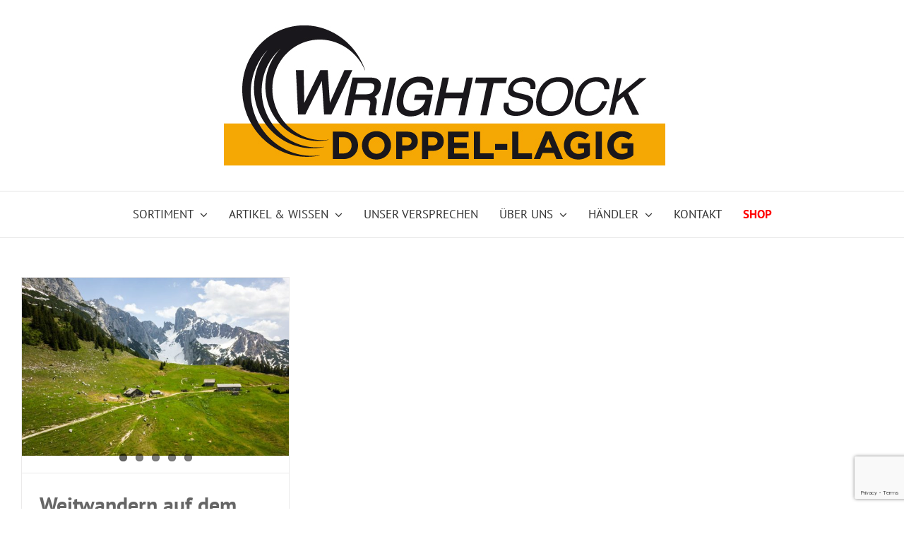

--- FILE ---
content_type: text/html; charset=UTF-8
request_url: https://www.wrightsock.de/tag/bad-reichenhall/
body_size: 14163
content:
<!DOCTYPE html>
<html class="avada-html-layout-wide avada-html-header-position-top avada-html-is-archive" lang="de" prefix="og: http://ogp.me/ns# fb: http://ogp.me/ns/fb#">
<head>
<meta http-equiv="X-UA-Compatible" content="IE=edge" />
<meta http-equiv="Content-Type" content="text/html; charset=utf-8"/>
<meta name="viewport" content="width=device-width, initial-scale=1" />
<script type="text/javascript" src="https://consenttool.haendlerbund.de/app.js?apiKey=6302fec2719c5d24257549e8d8a87018c9044ae02851876e&amp;domain=1c235f7&amp;lang=de_DE" referrerpolicy="origin"></script>
<meta name='robots' content='index, follow, max-image-preview:large, max-snippet:-1, max-video-preview:-1' />
<!-- Google Tag Manager for WordPress by gtm4wp.com -->
<script data-cfasync="false" data-pagespeed-no-defer>
var gtm4wp_datalayer_name = "dataLayer";
var dataLayer = dataLayer || [];
</script>
<!-- End Google Tag Manager for WordPress by gtm4wp.com -->
<!-- This site is optimized with the Yoast SEO plugin v26.7 - https://yoast.com/wordpress/plugins/seo/ -->
<title>Bad Reichenhall Archive - WRIGHTSOCK - doppellagige Anti-Blasen-Socken</title>
<link rel="canonical" href="https://www.wrightsock.de/tag/bad-reichenhall/" />
<meta property="og:locale" content="de_DE" />
<meta property="og:type" content="article" />
<meta property="og:title" content="Bad Reichenhall Archive - WRIGHTSOCK - doppellagige Anti-Blasen-Socken" />
<meta property="og:url" content="https://www.wrightsock.de/tag/bad-reichenhall/" />
<meta property="og:site_name" content="WRIGHTSOCK - doppellagige Anti-Blasen-Socken" />
<meta name="twitter:card" content="summary_large_image" />
<script type="application/ld+json" class="yoast-schema-graph">{"@context":"https://schema.org","@graph":[{"@type":"CollectionPage","@id":"https://www.wrightsock.de/tag/bad-reichenhall/","url":"https://www.wrightsock.de/tag/bad-reichenhall/","name":"Bad Reichenhall Archive - WRIGHTSOCK - doppellagige Anti-Blasen-Socken","isPartOf":{"@id":"https://www.wrightsock.de/#website"},"primaryImageOfPage":{"@id":"https://www.wrightsock.de/tag/bad-reichenhall/#primaryimage"},"image":{"@id":"https://www.wrightsock.de/tag/bad-reichenhall/#primaryimage"},"thumbnailUrl":"https://www.wrightsock.de/wp-content/uploads/2020/02/Salzalpensteig-Stuhlalm_Bischofsmuetze.jpg","breadcrumb":{"@id":"https://www.wrightsock.de/tag/bad-reichenhall/#breadcrumb"},"inLanguage":"de"},{"@type":"ImageObject","inLanguage":"de","@id":"https://www.wrightsock.de/tag/bad-reichenhall/#primaryimage","url":"https://www.wrightsock.de/wp-content/uploads/2020/02/Salzalpensteig-Stuhlalm_Bischofsmuetze.jpg","contentUrl":"https://www.wrightsock.de/wp-content/uploads/2020/02/Salzalpensteig-Stuhlalm_Bischofsmuetze.jpg","width":800,"height":533,"caption":"Die Stuhlalm mit Blick zur Bischofsmütze."},{"@type":"BreadcrumbList","@id":"https://www.wrightsock.de/tag/bad-reichenhall/#breadcrumb","itemListElement":[{"@type":"ListItem","position":1,"name":"Startseite","item":"https://www.wrightsock.de/"},{"@type":"ListItem","position":2,"name":"Bad Reichenhall"}]},{"@type":"WebSite","@id":"https://www.wrightsock.de/#website","url":"https://www.wrightsock.de/","name":"Doppellagige Anti-Blasen-Socken für Sport und Wandern - WRIGHTSOCK","description":"Socken gegen Blasen für Wandern, Running, Sport und Freizeit","publisher":{"@id":"https://www.wrightsock.de/#organization"},"potentialAction":[{"@type":"SearchAction","target":{"@type":"EntryPoint","urlTemplate":"https://www.wrightsock.de/?s={search_term_string}"},"query-input":{"@type":"PropertyValueSpecification","valueRequired":true,"valueName":"search_term_string"}}],"inLanguage":"de"},{"@type":"Organization","@id":"https://www.wrightsock.de/#organization","name":"Sourceplan GmbH","url":"https://www.wrightsock.de/","logo":{"@type":"ImageObject","inLanguage":"de","@id":"https://www.wrightsock.de/#/schema/logo/image/","url":"https://www.wrightsock.de/wp-content/uploads/2015/07/WRIGHTSOCK_logo_black.jpg","contentUrl":"https://www.wrightsock.de/wp-content/uploads/2015/07/WRIGHTSOCK_logo_black.jpg","width":270,"height":86,"caption":"Sourceplan GmbH"},"image":{"@id":"https://www.wrightsock.de/#/schema/logo/image/"},"sameAs":["https://www.facebook.com/wrightsock","https://www.instagram.com/wrightsock.de/"]}]}</script>
<!-- / Yoast SEO plugin. -->
<link rel='dns-prefetch' href='//www.googletagmanager.com' />
<link rel="alternate" type="application/rss+xml" title="WRIGHTSOCK - doppellagige Anti-Blasen-Socken &raquo; Feed" href="https://www.wrightsock.de/feed/" />
<link rel="alternate" type="application/rss+xml" title="WRIGHTSOCK - doppellagige Anti-Blasen-Socken &raquo; Kommentar-Feed" href="https://www.wrightsock.de/comments/feed/" />
<link rel="preconnect" href="https://assets.swarmcdn.com">		
<link rel="alternate" type="application/rss+xml" title="WRIGHTSOCK - doppellagige Anti-Blasen-Socken &raquo; Bad Reichenhall Schlagwort-Feed" href="https://www.wrightsock.de/tag/bad-reichenhall/feed/" />
<style>
.lazyload,
.lazyloading {
max-width: 100%;
}
</style>
<meta property="og:locale" content="de_DE"/>
<meta property="og:type" content="article"/>
<meta property="og:site_name" content="WRIGHTSOCK - doppellagige Anti-Blasen-Socken"/>
<meta property="og:title" content="Bad Reichenhall Archive - WRIGHTSOCK - doppellagige Anti-Blasen-Socken"/>
<meta property="og:url" content="https://www.wrightsock.de/wandertipps/wandern-salzalpensteig/"/>
<meta property="og:image" content="https://www.wrightsock.de/wp-content/uploads/2020/02/Salzalpensteig-Stuhlalm_Bischofsmuetze.jpg"/>
<meta property="og:image:width" content="800"/>
<meta property="og:image:height" content="533"/>
<meta property="og:image:type" content="image/jpeg"/>
<style id='wp-img-auto-sizes-contain-inline-css' type='text/css'>
img:is([sizes=auto i],[sizes^="auto," i]){contain-intrinsic-size:3000px 1500px}
/*# sourceURL=wp-img-auto-sizes-contain-inline-css */
</style>
<!-- <link rel='stylesheet' id='smartvideo_guten-cgb-style-css-css' href='https://www.wrightsock.de/wp-content/plugins/smartvideo/includes/page-builders/gutenberg/dist/blocks.style.build.css?ver=2.1.0' type='text/css' media='all' /> -->
<!-- <link rel='stylesheet' id='dashicons-css' href='https://www.wrightsock.de/wp-includes/css/dashicons.min.css?ver=6.9' type='text/css' media='all' /> -->
<!-- <link rel='stylesheet' id='admin-bar-css' href='https://www.wrightsock.de/wp-includes/css/admin-bar.min.css?ver=6.9' type='text/css' media='all' /> -->
<link rel="stylesheet" type="text/css" href="//www.wrightsock.de/wp-content/cache/wpfc-minified/klogoxh2/88b22.css" media="all"/>
<style id='admin-bar-inline-css' type='text/css'>
/* Hide CanvasJS credits for P404 charts specifically */
#p404RedirectChart .canvasjs-chart-credit {
display: none !important;
}
#p404RedirectChart canvas {
border-radius: 6px;
}
.p404-redirect-adminbar-weekly-title {
font-weight: bold;
font-size: 14px;
color: #fff;
margin-bottom: 6px;
}
#wpadminbar #wp-admin-bar-p404_free_top_button .ab-icon:before {
content: "\f103";
color: #dc3545;
top: 3px;
}
#wp-admin-bar-p404_free_top_button .ab-item {
min-width: 80px !important;
padding: 0px !important;
}
/* Ensure proper positioning and z-index for P404 dropdown */
.p404-redirect-adminbar-dropdown-wrap { 
min-width: 0; 
padding: 0;
position: static !important;
}
#wpadminbar #wp-admin-bar-p404_free_top_button_dropdown {
position: static !important;
}
#wpadminbar #wp-admin-bar-p404_free_top_button_dropdown .ab-item {
padding: 0 !important;
margin: 0 !important;
}
.p404-redirect-dropdown-container {
min-width: 340px;
padding: 18px 18px 12px 18px;
background: #23282d !important;
color: #fff;
border-radius: 12px;
box-shadow: 0 8px 32px rgba(0,0,0,0.25);
margin-top: 10px;
position: relative !important;
z-index: 999999 !important;
display: block !important;
border: 1px solid #444;
}
/* Ensure P404 dropdown appears on hover */
#wpadminbar #wp-admin-bar-p404_free_top_button .p404-redirect-dropdown-container { 
display: none !important;
}
#wpadminbar #wp-admin-bar-p404_free_top_button:hover .p404-redirect-dropdown-container { 
display: block !important;
}
#wpadminbar #wp-admin-bar-p404_free_top_button:hover #wp-admin-bar-p404_free_top_button_dropdown .p404-redirect-dropdown-container {
display: block !important;
}
.p404-redirect-card {
background: #2c3338;
border-radius: 8px;
padding: 18px 18px 12px 18px;
box-shadow: 0 2px 8px rgba(0,0,0,0.07);
display: flex;
flex-direction: column;
align-items: flex-start;
border: 1px solid #444;
}
.p404-redirect-btn {
display: inline-block;
background: #dc3545;
color: #fff !important;
font-weight: bold;
padding: 5px 22px;
border-radius: 8px;
text-decoration: none;
font-size: 17px;
transition: background 0.2s, box-shadow 0.2s;
margin-top: 8px;
box-shadow: 0 2px 8px rgba(220,53,69,0.15);
text-align: center;
line-height: 1.6;
}
.p404-redirect-btn:hover {
background: #c82333;
color: #fff !important;
box-shadow: 0 4px 16px rgba(220,53,69,0.25);
}
/* Prevent conflicts with other admin bar dropdowns */
#wpadminbar .ab-top-menu > li:hover > .ab-item,
#wpadminbar .ab-top-menu > li.hover > .ab-item {
z-index: auto;
}
#wpadminbar #wp-admin-bar-p404_free_top_button:hover > .ab-item {
z-index: 999998 !important;
}
/*# sourceURL=admin-bar-inline-css */
</style>
<!-- <link rel='stylesheet' id='wpsl-styles-css' href='https://www.wrightsock.de/wp-content/plugins/wp-store-locator/css/styles.min.css?ver=2.2.261' type='text/css' media='all' /> -->
<!-- <link rel='stylesheet' id='elementor-frontend-css' href='https://www.wrightsock.de/wp-content/plugins/elementor/assets/css/frontend.min.css?ver=3.34.1' type='text/css' media='all' /> -->
<!-- <link rel='stylesheet' id='eael-general-css' href='https://www.wrightsock.de/wp-content/plugins/essential-addons-for-elementor-lite/assets/front-end/css/view/general.min.css?ver=6.5.7' type='text/css' media='all' /> -->
<!-- <link rel='stylesheet' id='wp-add-custom-css-css' href='https://www.wrightsock.de?display_custom_css=css&#038;ver=6.9' type='text/css' media='all' /> -->
<!-- <link rel='stylesheet' id='fusion-dynamic-css-css' href='https://www.wrightsock.de/wp-content/uploads/fusion-styles/a5eaa468ae41e84cd607e5d8fd11eb99.min.css?ver=3.14.2' type='text/css' media='all' /> -->
<link rel="stylesheet" type="text/css" href="//www.wrightsock.de/wp-content/cache/wpfc-minified/glgk65h/88b2h.css" media="all"/>
<script src='//www.wrightsock.de/wp-content/cache/wpfc-minified/pjzygws/88b22.js' type="text/javascript"></script>
<!-- <script type="text/javascript" src="https://www.wrightsock.de/wp-includes/js/jquery/jquery.min.js?ver=3.7.1" id="jquery-core-js"></script> -->
<!-- <script type="text/javascript" src="https://www.wrightsock.de/wp-includes/js/jquery/jquery-migrate.min.js?ver=3.4.1" id="jquery-migrate-js"></script> -->
<!-- Google Tag (gtac.js) durch Site-Kit hinzugefügt -->
<!-- Von Site Kit hinzugefügtes Google-Analytics-Snippet -->
<script type="text/javascript" src="https://www.googletagmanager.com/gtag/js?id=G-L6JQB353LE" id="google_gtagjs-js" async></script>
<script type="text/javascript" id="google_gtagjs-js-after">
/* <![CDATA[ */
window.dataLayer = window.dataLayer || [];function gtag(){dataLayer.push(arguments);}
gtag("set","linker",{"domains":["www.wrightsock.de"]});
gtag("js", new Date());
gtag("set", "developer_id.dZTNiMT", true);
gtag("config", "G-L6JQB353LE");
//# sourceURL=google_gtagjs-js-after
/* ]]> */
</script>
<link rel="https://api.w.org/" href="https://www.wrightsock.de/wp-json/" /><link rel="alternate" title="JSON" type="application/json" href="https://www.wrightsock.de/wp-json/wp/v2/tags/610" /><link rel="EditURI" type="application/rsd+xml" title="RSD" href="https://www.wrightsock.de/xmlrpc.php?rsd" />
<meta name="generator" content="WordPress 6.9" />
<meta name="generator" content="Site Kit by Google 1.170.0" />
<!-- Google Tag Manager for WordPress by gtm4wp.com -->
<!-- GTM Container placement set to footer -->
<script data-cfasync="false" data-pagespeed-no-defer type="text/javascript">
var dataLayer_content = {"pagePostType":"post","pagePostType2":"tag-post"};
dataLayer.push( dataLayer_content );
</script>
<script data-cfasync="false" data-pagespeed-no-defer type="text/javascript">
(function(w,d,s,l,i){w[l]=w[l]||[];w[l].push({'gtm.start':
new Date().getTime(),event:'gtm.js'});var f=d.getElementsByTagName(s)[0],
j=d.createElement(s),dl=l!='dataLayer'?'&l='+l:'';j.async=true;j.src=
'//www.googletagmanager.com/gtm.js?id='+i+dl;f.parentNode.insertBefore(j,f);
})(window,document,'script','dataLayer','GTM-WH8VQFN');
</script>
<!-- End Google Tag Manager for WordPress by gtm4wp.com -->		<script>
document.documentElement.className = document.documentElement.className.replace('no-js', 'js');
</script>
<style>
.no-js img.lazyload {
display: none;
}
figure.wp-block-image img.lazyloading {
min-width: 150px;
}
.lazyload,
.lazyloading {
--smush-placeholder-width: 100px;
--smush-placeholder-aspect-ratio: 1/1;
width: var(--smush-image-width, var(--smush-placeholder-width)) !important;
aspect-ratio: var(--smush-image-aspect-ratio, var(--smush-placeholder-aspect-ratio)) !important;
}
.lazyload, .lazyloading {
opacity: 0;
}
.lazyloaded {
opacity: 1;
transition: opacity 400ms;
transition-delay: 0ms;
}
</style>
<style type="text/css" id="css-fb-visibility">@media screen and (max-width: 640px){.fusion-no-small-visibility{display:none !important;}body .sm-text-align-center{text-align:center !important;}body .sm-text-align-left{text-align:left !important;}body .sm-text-align-right{text-align:right !important;}body .sm-text-align-justify{text-align:justify !important;}body .sm-flex-align-center{justify-content:center !important;}body .sm-flex-align-flex-start{justify-content:flex-start !important;}body .sm-flex-align-flex-end{justify-content:flex-end !important;}body .sm-mx-auto{margin-left:auto !important;margin-right:auto !important;}body .sm-ml-auto{margin-left:auto !important;}body .sm-mr-auto{margin-right:auto !important;}body .fusion-absolute-position-small{position:absolute;width:100%;}.awb-sticky.awb-sticky-small{ position: sticky; top: var(--awb-sticky-offset,0); }}@media screen and (min-width: 641px) and (max-width: 1024px){.fusion-no-medium-visibility{display:none !important;}body .md-text-align-center{text-align:center !important;}body .md-text-align-left{text-align:left !important;}body .md-text-align-right{text-align:right !important;}body .md-text-align-justify{text-align:justify !important;}body .md-flex-align-center{justify-content:center !important;}body .md-flex-align-flex-start{justify-content:flex-start !important;}body .md-flex-align-flex-end{justify-content:flex-end !important;}body .md-mx-auto{margin-left:auto !important;margin-right:auto !important;}body .md-ml-auto{margin-left:auto !important;}body .md-mr-auto{margin-right:auto !important;}body .fusion-absolute-position-medium{position:absolute;width:100%;}.awb-sticky.awb-sticky-medium{ position: sticky; top: var(--awb-sticky-offset,0); }}@media screen and (min-width: 1025px){.fusion-no-large-visibility{display:none !important;}body .lg-text-align-center{text-align:center !important;}body .lg-text-align-left{text-align:left !important;}body .lg-text-align-right{text-align:right !important;}body .lg-text-align-justify{text-align:justify !important;}body .lg-flex-align-center{justify-content:center !important;}body .lg-flex-align-flex-start{justify-content:flex-start !important;}body .lg-flex-align-flex-end{justify-content:flex-end !important;}body .lg-mx-auto{margin-left:auto !important;margin-right:auto !important;}body .lg-ml-auto{margin-left:auto !important;}body .lg-mr-auto{margin-right:auto !important;}body .fusion-absolute-position-large{position:absolute;width:100%;}.awb-sticky.awb-sticky-large{ position: sticky; top: var(--awb-sticky-offset,0); }}</style><meta name="generator" content="Elementor 3.34.1; features: additional_custom_breakpoints; settings: css_print_method-external, google_font-enabled, font_display-auto">
<style>
.e-con.e-parent:nth-of-type(n+4):not(.e-lazyloaded):not(.e-no-lazyload),
.e-con.e-parent:nth-of-type(n+4):not(.e-lazyloaded):not(.e-no-lazyload) * {
background-image: none !important;
}
@media screen and (max-height: 1024px) {
.e-con.e-parent:nth-of-type(n+3):not(.e-lazyloaded):not(.e-no-lazyload),
.e-con.e-parent:nth-of-type(n+3):not(.e-lazyloaded):not(.e-no-lazyload) * {
background-image: none !important;
}
}
@media screen and (max-height: 640px) {
.e-con.e-parent:nth-of-type(n+2):not(.e-lazyloaded):not(.e-no-lazyload),
.e-con.e-parent:nth-of-type(n+2):not(.e-lazyloaded):not(.e-no-lazyload) * {
background-image: none !important;
}
}
</style>
<link rel="icon" href="https://www.wrightsock.de/wp-content/uploads/2017/05/Profil_black-grey-150x150.png" sizes="32x32" />
<link rel="icon" href="https://www.wrightsock.de/wp-content/uploads/2017/05/Profil_black-grey-300x300.png" sizes="192x192" />
<link rel="apple-touch-icon" href="https://www.wrightsock.de/wp-content/uploads/2017/05/Profil_black-grey-300x300.png" />
<meta name="msapplication-TileImage" content="https://www.wrightsock.de/wp-content/uploads/2017/05/Profil_black-grey-300x300.png" />
<style type="text/css" id="wp-custom-css">
.eael-adv-accordion .eael-accordion-list .eael-accordion-header > .eael-accordion-tab-title {
flex-grow: unset;
}
.eael-adv-accordion .eael-accordion-list .eael-accordion-header {
justify-content: center;
}
/*#content .fusion-fullwidth.fusion-builder-row-1 {
padding-left: 0 !important;
padding-right: 0!important;
}*/
/*#main.width-100 {
padding-left: 0 !important;
padding-right: 0!important;
}*/
.rc-anchor .rc-anchor-invisible {
display: none !important;
}		</style>
<script type="text/javascript">
var doc = document.documentElement;
doc.setAttribute( 'data-useragent', navigator.userAgent );
</script>
</head>
<body class="archive tag tag-bad-reichenhall tag-610 wp-theme-Avada wp-child-theme-Avada-Child-Theme fusion-image-hovers fusion-pagination-sizing fusion-button_type-flat fusion-button_span-no fusion-button_gradient-linear avada-image-rollover-circle-yes avada-image-rollover-yes avada-image-rollover-direction-left fusion-body ltr fusion-sticky-header no-tablet-sticky-header no-mobile-sticky-header no-mobile-slidingbar no-mobile-totop avada-has-rev-slider-styles fusion-disable-outline fusion-sub-menu-fade mobile-logo-pos-center layout-wide-mode avada-has-boxed-modal-shadow-none layout-scroll-offset-full avada-has-zero-margin-offset-top fusion-top-header menu-text-align-center mobile-menu-design-modern fusion-show-pagination-text fusion-header-layout-v5 avada-responsive avada-footer-fx-none avada-menu-highlight-style-background fusion-search-form-classic fusion-main-menu-search-dropdown fusion-avatar-square avada-sticky-shrinkage avada-dropdown-styles avada-blog-layout-grid avada-blog-archive-layout-grid avada-header-shadow-no avada-menu-icon-position-left avada-has-megamenu-shadow avada-has-mainmenu-dropdown-divider avada-has-breadcrumb-mobile-hidden avada-has-titlebar-hide avada-has-pagination-padding avada-flyout-menu-direction-fade avada-ec-views-v1 elementor-default elementor-kit-17367" data-awb-post-id="9583">
<a class="skip-link screen-reader-text" href="#content">Zum Inhalt springen</a>
<div id="boxed-wrapper">
<div id="wrapper" class="fusion-wrapper">
<div id="home" style="position:relative;top:-1px;"></div>
<header class="fusion-header-wrapper">
<div class="fusion-header-v5 fusion-logo-alignment fusion-logo-center fusion-sticky-menu- fusion-sticky-logo-1 fusion-mobile-logo- fusion-sticky-menu-only fusion-header-menu-align-center fusion-mobile-menu-design-modern">
<div class="fusion-header-sticky-height"></div>
<div class="fusion-sticky-header-wrapper"> <!-- start fusion sticky header wrapper -->
<div class="fusion-header">
<div class="fusion-row">
<div class="fusion-logo" data-margin-top="31px" data-margin-bottom="31px" data-margin-left="0px" data-margin-right="0px">
<a class="fusion-logo-link"  href="https://www.wrightsock.de/" >
<!-- standard logo -->
<img data-src="https://www.wrightsock.de/wp-content/uploads/2021/01/wrightsockbalken-rgb.jpg" data-srcset="https://www.wrightsock.de/wp-content/uploads/2021/01/wrightsockbalken-rgb.jpg 1x, https://www.wrightsock.de/wp-content/uploads/2021/01/wrightsockbalken-rgb.jpg 2x" width="646" height="203" style="--smush-placeholder-width: 646px; --smush-placeholder-aspect-ratio: 646/203;max-height:203px;height:auto;" alt="WRIGHTSOCK &#8211; doppellagige Anti-Blasen-Socken Logo" data-retina_logo_url="https://www.wrightsock.de/wp-content/uploads/2021/01/wrightsockbalken-rgb.jpg" class="fusion-standard-logo lazyload" src="[data-uri]" />
<!-- sticky header logo -->
<img data-src="https://www.wrightsock.de/wp-content/uploads/2021/01/wrightsockbalken-rgb.jpg" data-srcset="https://www.wrightsock.de/wp-content/uploads/2021/01/wrightsockbalken-rgb.jpg 1x, https://www.wrightsock.de/wp-content/uploads/2021/01/wrightsockbalken-rgb.jpg 2x" width="646" height="203" style="--smush-placeholder-width: 646px; --smush-placeholder-aspect-ratio: 646/203;max-height:203px;height:auto;" alt="WRIGHTSOCK &#8211; doppellagige Anti-Blasen-Socken Logo" data-retina_logo_url="https://www.wrightsock.de/wp-content/uploads/2021/01/wrightsockbalken-rgb.jpg" class="fusion-sticky-logo lazyload" src="[data-uri]" />
</a>
</div>
<div class="fusion-mobile-menu-icons">
<a href="#" class="fusion-icon awb-icon-bars" aria-label="Toggle mobile menu" aria-expanded="false"></a>
</div>
</div>
</div>
<div class="fusion-secondary-main-menu">
<div class="fusion-row">
<nav class="fusion-main-menu" aria-label="Hauptmenü"><ul id="menu-header-menu" class="fusion-menu"><li  id="menu-item-1915"  class="menu-item menu-item-type-post_type menu-item-object-page menu-item-has-children menu-item-1915 fusion-dropdown-menu"  data-item-id="1915"><a  href="https://www.wrightsock.de/modelle/" class="fusion-background-highlight"><span class="menu-text">Sortiment</span> <span class="fusion-caret"><i class="fusion-dropdown-indicator" aria-hidden="true"></i></span></a><ul class="sub-menu"><li  id="menu-item-8416"  class="menu-item menu-item-type-custom menu-item-object-custom menu-item-8416 fusion-dropdown-submenu" ><a  href="https://www.wrightsock.de/modelle/#modelluebersicht" class="fusion-background-highlight"><span>Modellübersicht</span></a></li><li  id="menu-item-2684"  class="menu-item menu-item-type-custom menu-item-object-custom menu-item-2684 fusion-dropdown-submenu" ><a  href="https://www.wrightsock.de/modelle/duenn/" class="fusion-background-highlight"><span>Dünn</span></a></li><li  id="menu-item-2742"  class="menu-item menu-item-type-custom menu-item-object-custom menu-item-2742 fusion-dropdown-submenu" ><a  href="https://www.wrightsock.de/modelle/mitteldick/" class="fusion-background-highlight"><span>Mitteldick</span></a></li><li  id="menu-item-2743"  class="menu-item menu-item-type-custom menu-item-object-custom menu-item-2743 fusion-dropdown-submenu" ><a  href="https://www.wrightsock.de/modelle/mitteldick-gepolstert/" class="fusion-background-highlight"><span>Mitteldick gepolstert</span></a></li><li  id="menu-item-2744"  class="menu-item menu-item-type-custom menu-item-object-custom menu-item-2744 fusion-dropdown-submenu" ><a  href="https://www.wrightsock.de/modelle/dick/" class="fusion-background-highlight"><span>Dick</span></a></li><li  id="menu-item-17330"  class="menu-item menu-item-type-post_type menu-item-object-page menu-item-17330 fusion-dropdown-submenu" ><a  href="https://www.wrightsock.de/modelle/sockenfinder/" class="fusion-background-highlight"><span>Sockenfinder</span></a></li></ul></li><li  id="menu-item-18497"  class="menu-item menu-item-type-custom menu-item-object-custom menu-item-has-children menu-item-18497 fusion-dropdown-menu"  data-item-id="18497"><a  href="#" class="fusion-background-highlight"><span class="menu-text">Artikel &#038; Wissen</span> <span class="fusion-caret"><i class="fusion-dropdown-indicator" aria-hidden="true"></i></span></a><ul class="sub-menu"><li  id="menu-item-18705"  class="menu-item menu-item-type-post_type menu-item-object-page menu-item-18705 fusion-dropdown-submenu" ><a  href="https://www.wrightsock.de/das-doppel-socken-prinzip/" class="fusion-background-highlight"><span>Das Doppel-Socken-Prinzip</span></a></li><li  id="menu-item-16800"  class="menu-item menu-item-type-taxonomy menu-item-object-category menu-item-16800 fusion-dropdown-submenu" ><a  href="https://www.wrightsock.de/category/socken-know-how/" class="fusion-background-highlight"><span>Socken Know-How</span></a></li><li  id="menu-item-2994"  class="menu-item menu-item-type-taxonomy menu-item-object-category menu-item-2994 fusion-dropdown-submenu" ><a  href="https://www.wrightsock.de/category/fussgesundheit/" class="fusion-background-highlight"><span>Fußgesundheit</span></a></li><li  id="menu-item-16942"  class="menu-item menu-item-type-custom menu-item-object-custom menu-item-has-children menu-item-16942 fusion-dropdown-submenu" ><a  href="#" class="fusion-background-highlight"><span>Stories</span></a><ul class="sub-menu"><li  id="menu-item-2318"  class="menu-item menu-item-type-taxonomy menu-item-object-category menu-item-2318" ><a  href="https://www.wrightsock.de/category/news/" class="fusion-background-highlight"><span>Events</span></a></li><li  id="menu-item-17130"  class="menu-item menu-item-type-taxonomy menu-item-object-category menu-item-17130" ><a  href="https://www.wrightsock.de/category/stories/freizeitsport/" class="fusion-background-highlight"><span>Freizeitsport</span></a></li><li  id="menu-item-12908"  class="menu-item menu-item-type-taxonomy menu-item-object-category menu-item-12908" ><a  href="https://www.wrightsock.de/category/lauftipps/" class="fusion-background-highlight"><span>Lauftipps</span></a></li><li  id="menu-item-12909"  class="menu-item menu-item-type-taxonomy menu-item-object-category menu-item-12909" ><a  href="https://www.wrightsock.de/category/wandertipps/" class="fusion-background-highlight"><span>Wandertipps</span></a></li><li  id="menu-item-17179"  class="menu-item menu-item-type-taxonomy menu-item-object-category menu-item-17179" ><a  href="https://www.wrightsock.de/category/stories/sportler/" class="fusion-background-highlight"><span>Sportler</span></a></li></ul></li><li  id="menu-item-1912"  class="menu-item menu-item-type-post_type menu-item-object-page menu-item-1912 fusion-dropdown-submenu" ><a  href="https://www.wrightsock.de/about/faqs/" class="fusion-background-highlight"><span>FAQs</span></a></li></ul></li><li  id="menu-item-19278"  class="menu-item menu-item-type-post_type menu-item-object-page menu-item-19278"  data-item-id="19278"><a  href="https://www.wrightsock.de/versprechen/" class="fusion-background-highlight"><span class="menu-text">Unser Versprechen</span></a></li><li  id="menu-item-16944"  class="menu-item menu-item-type-custom menu-item-object-custom menu-item-has-children menu-item-16944 fusion-dropdown-menu"  data-item-id="16944"><a  href="#" class="fusion-background-highlight"><span class="menu-text">Über uns</span> <span class="fusion-caret"><i class="fusion-dropdown-indicator" aria-hidden="true"></i></span></a><ul class="sub-menu"><li  id="menu-item-16956"  class="menu-item menu-item-type-post_type menu-item-object-page menu-item-16956 fusion-dropdown-submenu" ><a  href="https://www.wrightsock.de/about/" class="fusion-background-highlight"><span>Unsere Philosophie</span></a></li><li  id="menu-item-2581"  class="menu-item menu-item-type-post_type menu-item-object-page menu-item-2581 fusion-dropdown-submenu" ><a  href="https://www.wrightsock.de/team/" class="fusion-background-highlight"><span>Team</span></a></li><li  id="menu-item-16908"  class="menu-item menu-item-type-taxonomy menu-item-object-category menu-item-16908 fusion-dropdown-submenu" ><a  href="https://www.wrightsock.de/category/fabrik/" class="fusion-background-highlight"><span>Fabrik</span></a></li><li  id="menu-item-8447"  class="menu-item menu-item-type-post_type menu-item-object-page menu-item-8447 fusion-dropdown-submenu" ><a  href="https://www.wrightsock.de/partner/" class="fusion-background-highlight"><span>Partner</span></a></li><li  id="menu-item-16945"  class="menu-item menu-item-type-custom menu-item-object-custom menu-item-has-children menu-item-16945 fusion-dropdown-submenu" ><a  href="#" class="fusion-background-highlight"><span>Medien</span></a><ul class="sub-menu"><li  id="menu-item-10039"  class="menu-item menu-item-type-post_type menu-item-object-page menu-item-10039" ><a  href="https://www.wrightsock.de/videos/" class="fusion-background-highlight"><span>Videos</span></a></li><li  id="menu-item-10100"  class="menu-item menu-item-type-post_type menu-item-object-page menu-item-10100" ><a  href="https://www.wrightsock.de/presseschau/" class="fusion-background-highlight"><span>Presseschau</span></a></li><li  id="menu-item-4488"  class="menu-item menu-item-type-post_type menu-item-object-page menu-item-4488" ><a  href="https://www.wrightsock.de/presse/" class="fusion-background-highlight"><span>Pressematerial</span></a></li></ul></li></ul></li><li  id="menu-item-16947"  class="menu-item menu-item-type-custom menu-item-object-custom menu-item-has-children menu-item-16947 fusion-dropdown-menu"  data-item-id="16947"><a  href="#" class="fusion-background-highlight"><span class="menu-text">Händler</span> <span class="fusion-caret"><i class="fusion-dropdown-indicator" aria-hidden="true"></i></span></a><ul class="sub-menu"><li  id="menu-item-2057"  class="menu-item menu-item-type-post_type menu-item-object-page menu-item-2057 fusion-dropdown-submenu" ><a  href="https://www.wrightsock.de/haendler/" class="fusion-background-highlight"><span>Händlersuche</span></a></li><li  id="menu-item-13870"  class="menu-item menu-item-type-taxonomy menu-item-object-category menu-item-13870 fusion-dropdown-submenu" ><a  href="https://www.wrightsock.de/category/experten/" class="fusion-background-highlight"><span>Deine Experten</span></a></li></ul></li><li  id="menu-item-2601"  class="menu-item menu-item-type-post_type menu-item-object-page menu-item-2601"  data-item-id="2601"><a  href="https://www.wrightsock.de/contacts/" class="fusion-background-highlight"><span class="menu-text">Kontakt</span></a></li><li  id="menu-item-2462"  class="menu-item menu-item-type-custom menu-item-object-custom menu-item-2462"  data-item-id="2462"><a  target="_blank" rel="noopener noreferrer" href="https://reibungslos.de/collections/alle-socken" class="fusion-background-highlight"><span class="menu-text">Shop</span></a></li></ul></nav>
<nav class="fusion-mobile-nav-holder fusion-mobile-menu-text-align-left" aria-label="Main Menu Mobile"></nav>
</div>
</div>
</div> <!-- end fusion sticky header wrapper -->
</div>
<div class="fusion-clearfix"></div>
</header>
<div id="sliders-container" class="fusion-slider-visibility">
</div>
<main id="main" class="clearfix ">
<div class="fusion-row" style="">
<section id="content" class=" full-width" style="width: 100%;">
<div id="posts-container" class="fusion-blog-archive fusion-blog-layout-grid-wrapper fusion-blog-infinite fusion-clearfix">
<div class="fusion-posts-container fusion-blog-layout-grid fusion-blog-layout-grid-3 isotope fusion-blog-equal-heights fusion-posts-container-infinite fusion-blog-rollover " data-pages="1">
<article id="post-9583" class="fusion-post-grid  post fusion-clearfix post-9583 type-post status-publish format-standard has-post-thumbnail hentry category-wandertipps tag-bad-reichenhall tag-berchtesgaden tag-dachstein tag-geschichte-des-salzes tag-hallstadt tag-hallstaetter-see tag-koenigsee tag-salszalpensteig-etappen tag-salzalpensteig tag-salzkammergut tag-salzweg tag-wandern-salzalpensteig tag-weitwandern tag-weitwanderweg">
<div class="fusion-post-wrapper">
<div class="fusion-flexslider flexslider fusion-flexslider-loading fusion-post-slideshow">
<ul class="slides">
<li><div  class="fusion-image-wrapper" aria-haspopup="true">
<img width="800" height="533" data-src="https://www.wrightsock.de/wp-content/uploads/2020/02/Salzalpensteig-Stuhlalm_Bischofsmuetze.jpg" class="attachment-full size-full wp-post-image lazyload" alt="Stuhlalm Bischofsmuetze" decoding="async" data-srcset="https://www.wrightsock.de/wp-content/uploads/2020/02/Salzalpensteig-Stuhlalm_Bischofsmuetze-200x133.jpg 200w, https://www.wrightsock.de/wp-content/uploads/2020/02/Salzalpensteig-Stuhlalm_Bischofsmuetze-400x267.jpg 400w, https://www.wrightsock.de/wp-content/uploads/2020/02/Salzalpensteig-Stuhlalm_Bischofsmuetze-600x400.jpg 600w, https://www.wrightsock.de/wp-content/uploads/2020/02/Salzalpensteig-Stuhlalm_Bischofsmuetze.jpg 800w" data-sizes="(min-width: 2200px) 100vw, (min-width: 784px) 407px, (min-width: 712px) 610px, (min-width: 640px) 712px," src="[data-uri]" style="--smush-placeholder-width: 800px; --smush-placeholder-aspect-ratio: 800/533;" /><div class="fusion-rollover">
<div class="fusion-rollover-content">
<a class="fusion-rollover-link" href="https://www.wrightsock.de/wandertipps/wandern-salzalpensteig/">Weitwandern auf dem SalzAlpenSteig</a>
<div class="fusion-rollover-sep"></div>
<a class="fusion-rollover-gallery" href="https://www.wrightsock.de/wp-content/uploads/2020/02/Salzalpensteig-Stuhlalm_Bischofsmuetze.jpg" data-options="" data-id="9583" data-rel="iLightbox[gallery]" data-title="Stuhlalm Bischofsmuetze" data-caption="Die Stuhlalm mit Blick zur Bischofsmütze.">
Gallerie					</a>
<h4 class="fusion-rollover-title">
<a class="fusion-rollover-title-link" href="https://www.wrightsock.de/wandertipps/wandern-salzalpensteig/">
Weitwandern auf dem SalzAlpenSteig					</a>
</h4>
<div class="fusion-rollover-categories"><a href="https://www.wrightsock.de/category/wandertipps/" rel="tag">Wandertipps</a></div>					
<a class="fusion-link-wrapper" href="https://www.wrightsock.de/wandertipps/wandern-salzalpensteig/" aria-label="Weitwandern auf dem SalzAlpenSteig"></a>
</div>
</div>
</div>
</li>
<li>
<div class="fusion-image-wrapper">
<a href="https://www.wrightsock.de/wandertipps/wandern-salzalpensteig/" aria-label="Weitwandern auf dem SalzAlpenSteig">
<img fetchpriority="high" fetchpriority="high" decoding="async" width="800" height="533" src="https://www.wrightsock.de/wp-content/uploads/2020/02/Salzalpensteig-Watzmann-und-Hochkalter.jpg" alt="" class="wp-image-9604" role="presentation" srcset="https://www.wrightsock.de/wp-content/uploads/2020/02/Salzalpensteig-Watzmann-und-Hochkalter-200x133.jpg 200w, https://www.wrightsock.de/wp-content/uploads/2020/02/Salzalpensteig-Watzmann-und-Hochkalter-400x267.jpg 400w, https://www.wrightsock.de/wp-content/uploads/2020/02/Salzalpensteig-Watzmann-und-Hochkalter-600x400.jpg 600w, https://www.wrightsock.de/wp-content/uploads/2020/02/Salzalpensteig-Watzmann-und-Hochkalter.jpg 800w" sizes="(min-width: 2200px) 100vw, (min-width: 784px) 407px, (min-width: 712px) 610px, (min-width: 640px) 712px, " />								</a>
<a style="display:none;" href="https://www.wrightsock.de/wp-content/uploads/2020/02/Salzalpensteig-Watzmann-und-Hochkalter.jpg" data-rel="iLightbox[gallery9583]"  title="" data-title="Salzalpensteig-Watzmann-und-Hochkalter" data-caption="">
</a>
</div>
</li>
<li>
<div class="fusion-image-wrapper">
<a href="https://www.wrightsock.de/wandertipps/wandern-salzalpensteig/" aria-label="Weitwandern auf dem SalzAlpenSteig">
<img decoding="async" width="800" height="542" data-src="https://www.wrightsock.de/wp-content/uploads/2020/02/Salzalpensteig-Sonnenuntergang-am-Koenigssee.jpg" alt="Sonnenuntergang" class="wp-image-9602 lazyload" role="presentation" data-srcset="https://www.wrightsock.de/wp-content/uploads/2020/02/Salzalpensteig-Sonnenuntergang-am-Koenigssee-200x136.jpg 200w, https://www.wrightsock.de/wp-content/uploads/2020/02/Salzalpensteig-Sonnenuntergang-am-Koenigssee-400x271.jpg 400w, https://www.wrightsock.de/wp-content/uploads/2020/02/Salzalpensteig-Sonnenuntergang-am-Koenigssee-600x407.jpg 600w, https://www.wrightsock.de/wp-content/uploads/2020/02/Salzalpensteig-Sonnenuntergang-am-Koenigssee.jpg 800w" data-sizes="(min-width: 2200px) 100vw, (min-width: 784px) 407px, (min-width: 712px) 610px, (min-width: 640px) 712px," src="[data-uri]" style="--smush-placeholder-width: 800px; --smush-placeholder-aspect-ratio: 800/542;" />								</a>
<a style="display:none;" href="https://www.wrightsock.de/wp-content/uploads/2020/02/Salzalpensteig-Sonnenuntergang-am-Koenigssee.jpg" data-rel="iLightbox[gallery9583]"  title="Sonnenuntergang am Koenigssee" data-title="Sonnenuntergang" data-caption="Sonnenuntergang am Koenigssee">
<img style="display:none;" alt="Sonnenuntergang" role="presentation" />
</a>
</div>
</li>
<li>
<div class="fusion-image-wrapper">
<a href="https://www.wrightsock.de/wandertipps/wandern-salzalpensteig/" aria-label="Weitwandern auf dem SalzAlpenSteig">
<img decoding="async" width="800" height="533" data-src="https://www.wrightsock.de/wp-content/uploads/2020/02/Salzalpensteig-Hallstatt.jpg" alt="Hallstatt am Hallstätter See" class="wp-image-9597 lazyload" role="presentation" data-srcset="https://www.wrightsock.de/wp-content/uploads/2020/02/Salzalpensteig-Hallstatt-200x133.jpg 200w, https://www.wrightsock.de/wp-content/uploads/2020/02/Salzalpensteig-Hallstatt-400x267.jpg 400w, https://www.wrightsock.de/wp-content/uploads/2020/02/Salzalpensteig-Hallstatt-600x400.jpg 600w, https://www.wrightsock.de/wp-content/uploads/2020/02/Salzalpensteig-Hallstatt.jpg 800w" data-sizes="(min-width: 2200px) 100vw, (min-width: 784px) 407px, (min-width: 712px) 610px, (min-width: 640px) 712px," src="[data-uri]" style="--smush-placeholder-width: 800px; --smush-placeholder-aspect-ratio: 800/533;" />								</a>
<a style="display:none;" href="https://www.wrightsock.de/wp-content/uploads/2020/02/Salzalpensteig-Hallstatt.jpg" data-rel="iLightbox[gallery9583]"  title="Blick auf den Hallstätter See." data-title="Hallstatt am Hallstätter See" data-caption="Blick auf den Hallstätter See.">
<img style="display:none;" alt="Hallstatt am Hallstätter See" role="presentation" />
</a>
</div>
</li>
<li>
<div class="fusion-image-wrapper">
<a href="https://www.wrightsock.de/wandertipps/wandern-salzalpensteig/" aria-label="Weitwandern auf dem SalzAlpenSteig">
<img decoding="async" width="800" height="584" data-src="https://www.wrightsock.de/wp-content/uploads/2020/02/Gruhle_Andreas2.jpg" alt="Andreas Gruhle" class="wp-image-9631 lazyload" role="presentation" data-srcset="https://www.wrightsock.de/wp-content/uploads/2020/02/Gruhle_Andreas2-200x146.jpg 200w, https://www.wrightsock.de/wp-content/uploads/2020/02/Gruhle_Andreas2-400x292.jpg 400w, https://www.wrightsock.de/wp-content/uploads/2020/02/Gruhle_Andreas2-600x438.jpg 600w, https://www.wrightsock.de/wp-content/uploads/2020/02/Gruhle_Andreas2.jpg 800w" data-sizes="(min-width: 2200px) 100vw, (min-width: 784px) 407px, (min-width: 712px) 610px, (min-width: 640px) 712px," src="[data-uri]" style="--smush-placeholder-width: 800px; --smush-placeholder-aspect-ratio: 800/584;" />								</a>
<a style="display:none;" href="https://www.wrightsock.de/wp-content/uploads/2020/02/Gruhle_Andreas2.jpg" data-rel="iLightbox[gallery9583]"  title="Andreas Gruhle schreibt über einfache Bergwanderungen und anspruchsvolle Hochtouren, über Ausrüstungstests und Hüttenempfehlungen." data-title="Andreas Gruhle" data-caption="Andreas Gruhle schreibt über einfache Bergwanderungen und anspruchsvolle Hochtouren, über Ausrüstungstests und Hüttenempfehlungen.">
<img style="display:none;" alt="Andreas Gruhle" role="presentation" />
</a>
</div>
</li>
</ul>
</div>
<div class="fusion-post-content-wrapper">
<div class="fusion-post-content post-content">
<h2 class="entry-title fusion-post-title"><a href="https://www.wrightsock.de/wandertipps/wandern-salzalpensteig/">Weitwandern auf dem SalzAlpenSteig</a></h2>
<span class="vcard rich-snippet-hidden"><span class="fn"><a href="https://www.wrightsock.de/author/meister/" title="Beiträge von Hans-Peter Möhlig" rel="author">Hans-Peter Möhlig</a></span></span><span class="updated rich-snippet-hidden">2021-02-18T09:19:41+01:00</span>
<div class="fusion-content-sep sep-double sep-solid"></div>
<div class="fusion-post-content-container">
<p> Von Bayern über Salzburg nach Oberösterreich  Von unserem Gastautor Andreas Gruhle Etwa 230 Kilometer führt der SalzAlpenSteig vom Chiemsee im Süden Bayerns bis <a href="https://www.wrightsock.de/wandertipps/wandern-salzalpensteig/"> [...]</a></p>					</div>
</div>
<div class="fusion-meta-info">
<div class="fusion-alignleft">
<a href="https://www.wrightsock.de/wandertipps/wandern-salzalpensteig/" class="fusion-read-more" aria-label="More on Weitwandern auf dem SalzAlpenSteig">
Weiterlesen										</a>
</div>
<div class="fusion-alignright">
<a href="https://www.wrightsock.de/wandertipps/wandern-salzalpensteig/#respond"><i class="awb-icon-bubbles" aria-hidden="true"></i>&nbsp;0</a>																			</div>
</div>
</div>
</div>
</article>
</div>
</div>
</section>
						
</div>  <!-- fusion-row -->
</main>  <!-- #main -->
<div class="fusion-footer">
<footer id="footer" class="fusion-footer-copyright-area">
<div class="fusion-row">
<div class="fusion-copyright-content">
<div class="fusion-copyright-notice">
<div>
Copyright 2024 wrightsock.de             <a href="https://www.wrightsock.de/impressum/">Impressum</a> | <a href="https://www.wrightsock.de/datenschutz/">Datenschutz</a> | <a href="https://www.wrightsock.de/haftungsausschluss/">Disclaimer</a> | <a href="https://www.wrightsock.de/presse/">Presse</a>	</div>
</div>
<div class="fusion-social-links-footer">
<div class="fusion-social-networks"><div class="fusion-social-networks-wrapper"><a  class="fusion-social-network-icon fusion-tooltip fusion-facebook awb-icon-facebook" style data-placement="top" data-title="Facebook" data-toggle="tooltip" title="Facebook" href="https://www.facebook.com/reibungslos.de/" target="_blank" rel="noreferrer"><span class="screen-reader-text">Facebook</span></a><a  class="fusion-social-network-icon fusion-tooltip fusion-instagram awb-icon-instagram" style data-placement="top" data-title="Instagram" data-toggle="tooltip" title="Instagram" href="https://www.instagram.com/reibungslos.de/" target="_blank" rel="noopener noreferrer"><span class="screen-reader-text">Instagram</span></a></div></div></div>
</div> <!-- fusion-fusion-copyright-content -->
</div> <!-- fusion-row -->
</footer> <!-- #footer -->
</div> <!-- fusion-footer -->
</div> <!-- wrapper -->
</div> <!-- #boxed-wrapper -->
<a class="fusion-one-page-text-link fusion-page-load-link" tabindex="-1" href="#" aria-hidden="true">Page load link</a>
<div class="avada-footer-scripts">
<script type="text/javascript">var fusionNavIsCollapsed=function(e){var t,n;window.innerWidth<=e.getAttribute("data-breakpoint")?(e.classList.add("collapse-enabled"),e.classList.remove("awb-menu_desktop"),e.classList.contains("expanded")||window.dispatchEvent(new CustomEvent("fusion-mobile-menu-collapsed",{detail:{nav:e}})),(n=e.querySelectorAll(".menu-item-has-children.expanded")).length&&n.forEach(function(e){e.querySelector(".awb-menu__open-nav-submenu_mobile").setAttribute("aria-expanded","false")})):(null!==e.querySelector(".menu-item-has-children.expanded .awb-menu__open-nav-submenu_click")&&e.querySelector(".menu-item-has-children.expanded .awb-menu__open-nav-submenu_click").click(),e.classList.remove("collapse-enabled"),e.classList.add("awb-menu_desktop"),null!==e.querySelector(".awb-menu__main-ul")&&e.querySelector(".awb-menu__main-ul").removeAttribute("style")),e.classList.add("no-wrapper-transition"),clearTimeout(t),t=setTimeout(()=>{e.classList.remove("no-wrapper-transition")},400),e.classList.remove("loading")},fusionRunNavIsCollapsed=function(){var e,t=document.querySelectorAll(".awb-menu");for(e=0;e<t.length;e++)fusionNavIsCollapsed(t[e])};function avadaGetScrollBarWidth(){var e,t,n,l=document.createElement("p");return l.style.width="100%",l.style.height="200px",(e=document.createElement("div")).style.position="absolute",e.style.top="0px",e.style.left="0px",e.style.visibility="hidden",e.style.width="200px",e.style.height="150px",e.style.overflow="hidden",e.appendChild(l),document.body.appendChild(e),t=l.offsetWidth,e.style.overflow="scroll",t==(n=l.offsetWidth)&&(n=e.clientWidth),document.body.removeChild(e),jQuery("html").hasClass("awb-scroll")&&10<t-n?10:t-n}fusionRunNavIsCollapsed(),window.addEventListener("fusion-resize-horizontal",fusionRunNavIsCollapsed);</script><script type="speculationrules">
{"prefetch":[{"source":"document","where":{"and":[{"href_matches":"/*"},{"not":{"href_matches":["/wp-*.php","/wp-admin/*","/wp-content/uploads/*","/wp-content/*","/wp-content/plugins/*","/wp-content/themes/Avada-Child-Theme/*","/wp-content/themes/Avada/*","/*\\?(.+)"]}},{"not":{"selector_matches":"a[rel~=\"nofollow\"]"}},{"not":{"selector_matches":".no-prefetch, .no-prefetch a"}}]},"eagerness":"conservative"}]}
</script>
<!-- GTM Container placement set to footer -->
<!-- Google Tag Manager (noscript) -->
<noscript><iframe data-src="https://www.googletagmanager.com/ns.html?id=GTM-WH8VQFN" height="0" width="0" style="display:none;visibility:hidden" aria-hidden="true" src="[data-uri]" class="lazyload" data-load-mode="1"></iframe></noscript>
<!-- End Google Tag Manager (noscript) -->			<script>
const lazyloadRunObserver = () => {
const lazyloadBackgrounds = document.querySelectorAll( `.e-con.e-parent:not(.e-lazyloaded)` );
const lazyloadBackgroundObserver = new IntersectionObserver( ( entries ) => {
entries.forEach( ( entry ) => {
if ( entry.isIntersecting ) {
let lazyloadBackground = entry.target;
if( lazyloadBackground ) {
lazyloadBackground.classList.add( 'e-lazyloaded' );
}
lazyloadBackgroundObserver.unobserve( entry.target );
}
});
}, { rootMargin: '200px 0px 200px 0px' } );
lazyloadBackgrounds.forEach( ( lazyloadBackground ) => {
lazyloadBackgroundObserver.observe( lazyloadBackground );
} );
};
const events = [
'DOMContentLoaded',
'elementor/lazyload/observe',
];
events.forEach( ( event ) => {
document.addEventListener( event, lazyloadRunObserver );
} );
</script>
<script type="text/javascript" src="https://www.wrightsock.de/wp-includes/js/dist/hooks.min.js?ver=dd5603f07f9220ed27f1" id="wp-hooks-js"></script>
<script type="text/javascript" src="https://www.wrightsock.de/wp-includes/js/dist/i18n.min.js?ver=c26c3dc7bed366793375" id="wp-i18n-js"></script>
<script type="text/javascript" id="wp-i18n-js-after">
/* <![CDATA[ */
wp.i18n.setLocaleData( { 'text direction\u0004ltr': [ 'ltr' ] } );
//# sourceURL=wp-i18n-js-after
/* ]]> */
</script>
<script type="text/javascript" src="https://www.wrightsock.de/wp-content/plugins/contact-form-7/includes/swv/js/index.js?ver=6.1.4" id="swv-js"></script>
<script type="text/javascript" id="contact-form-7-js-translations">
/* <![CDATA[ */
( function( domain, translations ) {
var localeData = translations.locale_data[ domain ] || translations.locale_data.messages;
localeData[""].domain = domain;
wp.i18n.setLocaleData( localeData, domain );
} )( "contact-form-7", {"translation-revision-date":"2025-10-26 03:28:49+0000","generator":"GlotPress\/4.0.3","domain":"messages","locale_data":{"messages":{"":{"domain":"messages","plural-forms":"nplurals=2; plural=n != 1;","lang":"de"},"This contact form is placed in the wrong place.":["Dieses Kontaktformular wurde an der falschen Stelle platziert."],"Error:":["Fehler:"]}},"comment":{"reference":"includes\/js\/index.js"}} );
//# sourceURL=contact-form-7-js-translations
/* ]]> */
</script>
<script type="text/javascript" id="contact-form-7-js-before">
/* <![CDATA[ */
var wpcf7 = {
"api": {
"root": "https:\/\/www.wrightsock.de\/wp-json\/",
"namespace": "contact-form-7\/v1"
}
};
//# sourceURL=contact-form-7-js-before
/* ]]> */
</script>
<script type="text/javascript" src="https://www.wrightsock.de/wp-content/plugins/contact-form-7/includes/js/index.js?ver=6.1.4" id="contact-form-7-js"></script>
<script type="text/javascript" src="https://www.wrightsock.de/wp-content/plugins/duracelltomi-google-tag-manager/dist/js/gtm4wp-form-move-tracker.js?ver=1.22.3" id="gtm4wp-form-move-tracker-js"></script>
<script type="text/javascript" src="https://www.google.com/recaptcha/api.js?render=6LdAL3wUAAAAAB74PnysUv-KjBYQH59e4NSVv7dV&amp;ver=3.0" id="google-recaptcha-js"></script>
<script type="text/javascript" src="https://www.wrightsock.de/wp-includes/js/dist/vendor/wp-polyfill.min.js?ver=3.15.0" id="wp-polyfill-js"></script>
<script type="text/javascript" id="wpcf7-recaptcha-js-before">
/* <![CDATA[ */
var wpcf7_recaptcha = {
"sitekey": "6LdAL3wUAAAAAB74PnysUv-KjBYQH59e4NSVv7dV",
"actions": {
"homepage": "homepage",
"contactform": "contactform"
}
};
//# sourceURL=wpcf7-recaptcha-js-before
/* ]]> */
</script>
<script type="text/javascript" src="https://www.wrightsock.de/wp-content/plugins/contact-form-7/modules/recaptcha/index.js?ver=6.1.4" id="wpcf7-recaptcha-js"></script>
<script type="text/javascript" id="smush-lazy-load-js-before">
/* <![CDATA[ */
var smushLazyLoadOptions = {"autoResizingEnabled":false,"autoResizeOptions":{"precision":5,"skipAutoWidth":true}};
//# sourceURL=smush-lazy-load-js-before
/* ]]> */
</script>
<script type="text/javascript" src="https://www.wrightsock.de/wp-content/plugins/wp-smushit/app/assets/js/smush-lazy-load.min.js?ver=3.23.1" id="smush-lazy-load-js"></script>
<script type="text/javascript" id="eael-general-js-extra">
/* <![CDATA[ */
var localize = {"ajaxurl":"https://www.wrightsock.de/wp-admin/admin-ajax.php","nonce":"51df412903","i18n":{"added":"Added ","compare":"Compare","loading":"Loading..."},"eael_translate_text":{"required_text":"is a required field","invalid_text":"Invalid","billing_text":"Billing","shipping_text":"Shipping","fg_mfp_counter_text":"of"},"page_permalink":"https://www.wrightsock.de/wandertipps/wandern-salzalpensteig/","cart_redirectition":"","cart_page_url":"","el_breakpoints":{"mobile":{"label":"Mobil Hochformat","value":767,"default_value":767,"direction":"max","is_enabled":true},"mobile_extra":{"label":"Mobil Querformat","value":880,"default_value":880,"direction":"max","is_enabled":false},"tablet":{"label":"Tablet Hochformat","value":1024,"default_value":1024,"direction":"max","is_enabled":true},"tablet_extra":{"label":"Tablet Querformat","value":1200,"default_value":1200,"direction":"max","is_enabled":false},"laptop":{"label":"Laptop","value":1366,"default_value":1366,"direction":"max","is_enabled":false},"widescreen":{"label":"Breitbild","value":2400,"default_value":2400,"direction":"min","is_enabled":false}}};
//# sourceURL=eael-general-js-extra
/* ]]> */
</script>
<script type="text/javascript" src="https://www.wrightsock.de/wp-content/plugins/essential-addons-for-elementor-lite/assets/front-end/js/view/general.min.js?ver=6.5.7" id="eael-general-js"></script>
<script type="text/javascript" src="https://www.wrightsock.de/wp-content/themes/Avada/includes/lib/assets/min/js/library/cssua.js?ver=2.1.28" id="cssua-js"></script>
<script type="text/javascript" id="fusion-animations-js-extra">
/* <![CDATA[ */
var fusionAnimationsVars = {"status_css_animations":"desktop"};
//# sourceURL=fusion-animations-js-extra
/* ]]> */
</script>
<script type="text/javascript" src="https://www.wrightsock.de/wp-content/plugins/fusion-builder/assets/js/min/general/fusion-animations.js?ver=3.14.2" id="fusion-animations-js"></script>
<script type="text/javascript" src="https://www.wrightsock.de/wp-content/themes/Avada/includes/lib/assets/min/js/general/awb-tabs-widget.js?ver=3.14.2" id="awb-tabs-widget-js"></script>
<script type="text/javascript" src="https://www.wrightsock.de/wp-content/themes/Avada/includes/lib/assets/min/js/general/awb-vertical-menu-widget.js?ver=3.14.2" id="awb-vertical-menu-widget-js"></script>
<script type="text/javascript" src="https://www.wrightsock.de/wp-content/themes/Avada/includes/lib/assets/min/js/library/modernizr.js?ver=3.3.1" id="modernizr-js"></script>
<script type="text/javascript" id="fusion-js-extra">
/* <![CDATA[ */
var fusionJSVars = {"visibility_small":"640","visibility_medium":"1024"};
//# sourceURL=fusion-js-extra
/* ]]> */
</script>
<script type="text/javascript" src="https://www.wrightsock.de/wp-content/themes/Avada/includes/lib/assets/min/js/general/fusion.js?ver=3.14.2" id="fusion-js"></script>
<script type="text/javascript" src="https://www.wrightsock.de/wp-content/themes/Avada/includes/lib/assets/min/js/library/isotope.js?ver=3.0.4" id="isotope-js"></script>
<script type="text/javascript" src="https://www.wrightsock.de/wp-content/themes/Avada/includes/lib/assets/min/js/library/packery.js?ver=2.0.0" id="packery-js"></script>
<script type="text/javascript" src="https://www.wrightsock.de/wp-content/themes/Avada/includes/lib/assets/min/js/library/bootstrap.transition.js?ver=3.3.6" id="bootstrap-transition-js"></script>
<script type="text/javascript" src="https://www.wrightsock.de/wp-content/themes/Avada/includes/lib/assets/min/js/library/bootstrap.tooltip.js?ver=3.3.5" id="bootstrap-tooltip-js"></script>
<script type="text/javascript" src="https://www.wrightsock.de/wp-content/themes/Avada/includes/lib/assets/min/js/library/jquery.easing.js?ver=1.3" id="jquery-easing-js"></script>
<script type="text/javascript" src="https://www.wrightsock.de/wp-content/themes/Avada/includes/lib/assets/min/js/library/jquery.fitvids.js?ver=1.1" id="jquery-fitvids-js"></script>
<script type="text/javascript" src="https://www.wrightsock.de/wp-content/themes/Avada/includes/lib/assets/min/js/library/jquery.flexslider.js?ver=2.7.2" id="jquery-flexslider-js"></script>
<script type="text/javascript" id="jquery-lightbox-js-extra">
/* <![CDATA[ */
var fusionLightboxVideoVars = {"lightbox_video_width":"1280","lightbox_video_height":"720"};
//# sourceURL=jquery-lightbox-js-extra
/* ]]> */
</script>
<script type="text/javascript" src="https://www.wrightsock.de/wp-content/themes/Avada/includes/lib/assets/min/js/library/jquery.ilightbox.js?ver=2.2.3" id="jquery-lightbox-js"></script>
<script type="text/javascript" src="https://www.wrightsock.de/wp-content/themes/Avada/includes/lib/assets/min/js/library/jquery.infinitescroll.js?ver=2.1" id="jquery-infinite-scroll-js"></script>
<script type="text/javascript" src="https://www.wrightsock.de/wp-content/themes/Avada/includes/lib/assets/min/js/library/jquery.mousewheel.js?ver=3.0.6" id="jquery-mousewheel-js"></script>
<script type="text/javascript" src="https://www.wrightsock.de/wp-content/themes/Avada/includes/lib/assets/min/js/library/imagesLoaded.js?ver=3.1.8" id="images-loaded-js"></script>
<script type="text/javascript" id="fusion-video-general-js-extra">
/* <![CDATA[ */
var fusionVideoGeneralVars = {"status_vimeo":"1","status_yt":"1"};
//# sourceURL=fusion-video-general-js-extra
/* ]]> */
</script>
<script type="text/javascript" src="https://www.wrightsock.de/wp-content/themes/Avada/includes/lib/assets/min/js/library/fusion-video-general.js?ver=1" id="fusion-video-general-js"></script>
<script type="text/javascript" id="fusion-video-bg-js-extra">
/* <![CDATA[ */
var fusionVideoBgVars = {"status_vimeo":"1","status_yt":"1"};
//# sourceURL=fusion-video-bg-js-extra
/* ]]> */
</script>
<script type="text/javascript" src="https://www.wrightsock.de/wp-content/themes/Avada/includes/lib/assets/min/js/library/fusion-video-bg.js?ver=1" id="fusion-video-bg-js"></script>
<script type="text/javascript" id="fusion-lightbox-js-extra">
/* <![CDATA[ */
var fusionLightboxVars = {"status_lightbox":"1","lightbox_gallery":"1","lightbox_skin":"metro-black","lightbox_title":"1","lightbox_zoom":"1","lightbox_arrows":"1","lightbox_slideshow_speed":"5000","lightbox_loop":"0","lightbox_autoplay":"","lightbox_opacity":"0.90","lightbox_desc":"1","lightbox_social":"","lightbox_social_links":{"facebook":{"source":"https://www.facebook.com/sharer.php?u={URL}","text":"Share on Facebook"},"linkedin":{"source":"https://www.linkedin.com/shareArticle?mini=true&url={URL}","text":"Share on LinkedIn"},"pinterest":{"source":"https://pinterest.com/pin/create/button/?url={URL}","text":"Share on Pinterest"},"mail":{"source":"mailto:?body={URL}","text":"Share by Email"}},"lightbox_deeplinking":"1","lightbox_path":"horizontal","lightbox_post_images":"1","lightbox_animation_speed":"normal","l10n":{"close":"Zum Schlie\u00dfen Esc dr\u00fccken","enterFullscreen":"Enter Fullscreen (Shift+Enter)","exitFullscreen":"Exit Fullscreen (Shift+Enter)","slideShow":"Slideshow","next":"Vor","previous":"Zur\u00fcck"}};
//# sourceURL=fusion-lightbox-js-extra
/* ]]> */
</script>
<script type="text/javascript" src="https://www.wrightsock.de/wp-content/themes/Avada/includes/lib/assets/min/js/general/fusion-lightbox.js?ver=1" id="fusion-lightbox-js"></script>
<script type="text/javascript" id="fusion-flexslider-js-extra">
/* <![CDATA[ */
var fusionFlexSliderVars = {"status_vimeo":"1","slideshow_autoplay":"","slideshow_speed":"7750","pagination_video_slide":"","status_yt":"1","flex_smoothHeight":"false"};
//# sourceURL=fusion-flexslider-js-extra
/* ]]> */
</script>
<script type="text/javascript" src="https://www.wrightsock.de/wp-content/themes/Avada/includes/lib/assets/min/js/general/fusion-flexslider.js?ver=1" id="fusion-flexslider-js"></script>
<script type="text/javascript" src="https://www.wrightsock.de/wp-content/themes/Avada/includes/lib/assets/min/js/general/fusion-tooltip.js?ver=1" id="fusion-tooltip-js"></script>
<script type="text/javascript" src="https://www.wrightsock.de/wp-content/themes/Avada/includes/lib/assets/min/js/general/fusion-sharing-box.js?ver=1" id="fusion-sharing-box-js"></script>
<script type="text/javascript" src="https://www.wrightsock.de/wp-content/themes/Avada/includes/lib/assets/min/js/library/fusion-youtube.js?ver=2.2.1" id="fusion-youtube-js"></script>
<script type="text/javascript" src="https://www.wrightsock.de/wp-content/themes/Avada/includes/lib/assets/min/js/library/vimeoPlayer.js?ver=2.2.1" id="vimeo-player-js"></script>
<script type="text/javascript" src="https://www.wrightsock.de/wp-content/themes/Avada/includes/lib/assets/min/js/general/fusion-general-global.js?ver=3.14.2" id="fusion-general-global-js"></script>
<script type="text/javascript" src="https://www.wrightsock.de/wp-content/themes/Avada/assets/min/js/general/avada-general-footer.js?ver=7.14.2" id="avada-general-footer-js"></script>
<script type="text/javascript" src="https://www.wrightsock.de/wp-content/themes/Avada/assets/min/js/general/avada-quantity.js?ver=7.14.2" id="avada-quantity-js"></script>
<script type="text/javascript" src="https://www.wrightsock.de/wp-content/themes/Avada/assets/min/js/general/avada-crossfade-images.js?ver=7.14.2" id="avada-crossfade-images-js"></script>
<script type="text/javascript" src="https://www.wrightsock.de/wp-content/themes/Avada/assets/min/js/general/avada-select.js?ver=7.14.2" id="avada-select-js"></script>
<script type="text/javascript" src="https://www.wrightsock.de/wp-content/themes/Avada/assets/min/js/general/avada-contact-form-7.js?ver=7.14.2" id="avada-contact-form-7-js"></script>
<script type="text/javascript" id="avada-live-search-js-extra">
/* <![CDATA[ */
var avadaLiveSearchVars = {"live_search":"1","ajaxurl":"https://www.wrightsock.de/wp-admin/admin-ajax.php","no_search_results":"Keine Suchergebnisse stimmen mit Ihrer Anfrage \u00fcberein. Bitte versuchen Sie es noch einmal","min_char_count":"4","per_page":"50","show_feat_img":"1","display_post_type":"1"};
//# sourceURL=avada-live-search-js-extra
/* ]]> */
</script>
<script type="text/javascript" src="https://www.wrightsock.de/wp-content/themes/Avada/assets/min/js/general/avada-live-search.js?ver=7.14.2" id="avada-live-search-js"></script>
<script type="text/javascript" id="fusion-blog-js-extra">
/* <![CDATA[ */
var fusionBlogVars = {"infinite_blog_text":"\u003Cem\u003ELade weitere Beitr\u00e4ge...\u003C/em\u003E","infinite_finished_msg":"\u003Cem\u003EAlle Elemente angezeigt.\u003C/em\u003E","slideshow_autoplay":"","lightbox_behavior":"all","blog_pagination_type":"infinite_scroll"};
//# sourceURL=fusion-blog-js-extra
/* ]]> */
</script>
<script type="text/javascript" src="https://www.wrightsock.de/wp-content/themes/Avada/includes/lib/assets/min/js/general/fusion-blog.js?ver=6.9" id="fusion-blog-js"></script>
<script type="text/javascript" src="https://www.wrightsock.de/wp-content/themes/Avada/includes/lib/assets/min/js/general/fusion-alert.js?ver=6.9" id="fusion-alert-js"></script>
<script type="text/javascript" src="https://www.wrightsock.de/wp-content/plugins/fusion-builder/assets/js/min/general/awb-off-canvas.js?ver=3.14.2" id="awb-off-canvas-js"></script>
<script type="text/javascript" src="https://www.wrightsock.de/wp-content/themes/Avada/assets/min/js/library/jquery.elasticslider.js?ver=7.14.2" id="jquery-elastic-slider-js"></script>
<script type="text/javascript" id="avada-elastic-slider-js-extra">
/* <![CDATA[ */
var avadaElasticSliderVars = {"tfes_autoplay":"1","tfes_animation":"sides","tfes_interval":"3000","tfes_speed":"800","tfes_width":"150"};
//# sourceURL=avada-elastic-slider-js-extra
/* ]]> */
</script>
<script type="text/javascript" src="https://www.wrightsock.de/wp-content/themes/Avada/assets/min/js/general/avada-elastic-slider.js?ver=7.14.2" id="avada-elastic-slider-js"></script>
<script type="text/javascript" id="avada-drop-down-js-extra">
/* <![CDATA[ */
var avadaSelectVars = {"avada_drop_down":"1"};
//# sourceURL=avada-drop-down-js-extra
/* ]]> */
</script>
<script type="text/javascript" src="https://www.wrightsock.de/wp-content/themes/Avada/assets/min/js/general/avada-drop-down.js?ver=7.14.2" id="avada-drop-down-js"></script>
<script type="text/javascript" id="avada-to-top-js-extra">
/* <![CDATA[ */
var avadaToTopVars = {"status_totop":"desktop","totop_position":"right","totop_scroll_down_only":"0"};
//# sourceURL=avada-to-top-js-extra
/* ]]> */
</script>
<script type="text/javascript" src="https://www.wrightsock.de/wp-content/themes/Avada/assets/min/js/general/avada-to-top.js?ver=7.14.2" id="avada-to-top-js"></script>
<script type="text/javascript" id="avada-header-js-extra">
/* <![CDATA[ */
var avadaHeaderVars = {"header_position":"top","header_sticky":"1","header_sticky_type2_layout":"menu_only","header_sticky_shadow":"1","side_header_break_point":"900","header_sticky_mobile":"","header_sticky_tablet":"","mobile_menu_design":"modern","sticky_header_shrinkage":"1","nav_height":"65","nav_highlight_border":"0","nav_highlight_style":"background","logo_margin_top":"31px","logo_margin_bottom":"31px","layout_mode":"wide","header_padding_top":"0px","header_padding_bottom":"0px","scroll_offset":"full"};
//# sourceURL=avada-header-js-extra
/* ]]> */
</script>
<script type="text/javascript" src="https://www.wrightsock.de/wp-content/themes/Avada/assets/min/js/general/avada-header.js?ver=7.14.2" id="avada-header-js"></script>
<script type="text/javascript" id="avada-menu-js-extra">
/* <![CDATA[ */
var avadaMenuVars = {"site_layout":"wide","header_position":"top","logo_alignment":"center","header_sticky":"1","header_sticky_mobile":"","header_sticky_tablet":"","side_header_break_point":"900","megamenu_base_width":"custom_width","mobile_menu_design":"modern","dropdown_goto":"Gehe zu ...","mobile_nav_cart":"Warenkorb","mobile_submenu_open":"\u00d6ffne Untermen\u00fc von %s","mobile_submenu_close":"Schlie\u00dfe Untermen\u00fc von %s","submenu_slideout":"1"};
//# sourceURL=avada-menu-js-extra
/* ]]> */
</script>
<script type="text/javascript" src="https://www.wrightsock.de/wp-content/themes/Avada/assets/min/js/general/avada-menu.js?ver=7.14.2" id="avada-menu-js"></script>
<script type="text/javascript" src="https://www.wrightsock.de/wp-content/themes/Avada/assets/min/js/library/bootstrap.scrollspy.js?ver=7.14.2" id="bootstrap-scrollspy-js"></script>
<script type="text/javascript" src="https://www.wrightsock.de/wp-content/themes/Avada/assets/min/js/general/avada-scrollspy.js?ver=7.14.2" id="avada-scrollspy-js"></script>
<script type="text/javascript" id="fusion-responsive-typography-js-extra">
/* <![CDATA[ */
var fusionTypographyVars = {"site_width":"1300px","typography_sensitivity":"1","typography_factor":"1.5","elements":"h1, h2, h3, h4, h5, h6"};
//# sourceURL=fusion-responsive-typography-js-extra
/* ]]> */
</script>
<script type="text/javascript" src="https://www.wrightsock.de/wp-content/themes/Avada/includes/lib/assets/min/js/general/fusion-responsive-typography.js?ver=3.14.2" id="fusion-responsive-typography-js"></script>
<script type="text/javascript" id="fusion-scroll-to-anchor-js-extra">
/* <![CDATA[ */
var fusionScrollToAnchorVars = {"content_break_point":"900","container_hundred_percent_height_mobile":"0","hundred_percent_scroll_sensitivity":"200"};
//# sourceURL=fusion-scroll-to-anchor-js-extra
/* ]]> */
</script>
<script type="text/javascript" src="https://www.wrightsock.de/wp-content/themes/Avada/includes/lib/assets/min/js/general/fusion-scroll-to-anchor.js?ver=3.14.2" id="fusion-scroll-to-anchor-js"></script>
<script type="text/javascript" id="fusion-video-js-extra">
/* <![CDATA[ */
var fusionVideoVars = {"status_vimeo":"1"};
//# sourceURL=fusion-video-js-extra
/* ]]> */
</script>
<script type="text/javascript" src="https://www.wrightsock.de/wp-content/plugins/fusion-builder/assets/js/min/general/fusion-video.js?ver=3.14.2" id="fusion-video-js"></script>
<script type="text/javascript" src="https://www.wrightsock.de/wp-content/plugins/fusion-builder/assets/js/min/general/fusion-column.js?ver=3.14.2" id="fusion-column-js"></script>
<script type="text/javascript">
jQuery( document ).ready( function() {
var ajaxurl = 'https://www.wrightsock.de/wp-admin/admin-ajax.php';
if ( 0 < jQuery( '.fusion-login-nonce' ).length ) {
jQuery.get( ajaxurl, { 'action': 'fusion_login_nonce' }, function( response ) {
jQuery( '.fusion-login-nonce' ).html( response );
});
}
});
</script>
</div>
<section class="to-top-container to-top-right" aria-labelledby="awb-to-top-label">
<a href="#" id="toTop" class="fusion-top-top-link">
<span id="awb-to-top-label" class="screen-reader-text">Nach oben</span>
</a>
</section>
</body>
</html><!-- WP Fastest Cache file was created in 0.674 seconds, on 16. January 2026 @ 7:59 -->

--- FILE ---
content_type: text/html; charset=utf-8
request_url: https://www.google.com/recaptcha/api2/anchor?ar=1&k=6LdAL3wUAAAAAB74PnysUv-KjBYQH59e4NSVv7dV&co=aHR0cHM6Ly93d3cud3JpZ2h0c29jay5kZTo0NDM.&hl=en&v=PoyoqOPhxBO7pBk68S4YbpHZ&size=invisible&anchor-ms=20000&execute-ms=30000&cb=ltqrzuvgjfnu
body_size: 48696
content:
<!DOCTYPE HTML><html dir="ltr" lang="en"><head><meta http-equiv="Content-Type" content="text/html; charset=UTF-8">
<meta http-equiv="X-UA-Compatible" content="IE=edge">
<title>reCAPTCHA</title>
<style type="text/css">
/* cyrillic-ext */
@font-face {
  font-family: 'Roboto';
  font-style: normal;
  font-weight: 400;
  font-stretch: 100%;
  src: url(//fonts.gstatic.com/s/roboto/v48/KFO7CnqEu92Fr1ME7kSn66aGLdTylUAMa3GUBHMdazTgWw.woff2) format('woff2');
  unicode-range: U+0460-052F, U+1C80-1C8A, U+20B4, U+2DE0-2DFF, U+A640-A69F, U+FE2E-FE2F;
}
/* cyrillic */
@font-face {
  font-family: 'Roboto';
  font-style: normal;
  font-weight: 400;
  font-stretch: 100%;
  src: url(//fonts.gstatic.com/s/roboto/v48/KFO7CnqEu92Fr1ME7kSn66aGLdTylUAMa3iUBHMdazTgWw.woff2) format('woff2');
  unicode-range: U+0301, U+0400-045F, U+0490-0491, U+04B0-04B1, U+2116;
}
/* greek-ext */
@font-face {
  font-family: 'Roboto';
  font-style: normal;
  font-weight: 400;
  font-stretch: 100%;
  src: url(//fonts.gstatic.com/s/roboto/v48/KFO7CnqEu92Fr1ME7kSn66aGLdTylUAMa3CUBHMdazTgWw.woff2) format('woff2');
  unicode-range: U+1F00-1FFF;
}
/* greek */
@font-face {
  font-family: 'Roboto';
  font-style: normal;
  font-weight: 400;
  font-stretch: 100%;
  src: url(//fonts.gstatic.com/s/roboto/v48/KFO7CnqEu92Fr1ME7kSn66aGLdTylUAMa3-UBHMdazTgWw.woff2) format('woff2');
  unicode-range: U+0370-0377, U+037A-037F, U+0384-038A, U+038C, U+038E-03A1, U+03A3-03FF;
}
/* math */
@font-face {
  font-family: 'Roboto';
  font-style: normal;
  font-weight: 400;
  font-stretch: 100%;
  src: url(//fonts.gstatic.com/s/roboto/v48/KFO7CnqEu92Fr1ME7kSn66aGLdTylUAMawCUBHMdazTgWw.woff2) format('woff2');
  unicode-range: U+0302-0303, U+0305, U+0307-0308, U+0310, U+0312, U+0315, U+031A, U+0326-0327, U+032C, U+032F-0330, U+0332-0333, U+0338, U+033A, U+0346, U+034D, U+0391-03A1, U+03A3-03A9, U+03B1-03C9, U+03D1, U+03D5-03D6, U+03F0-03F1, U+03F4-03F5, U+2016-2017, U+2034-2038, U+203C, U+2040, U+2043, U+2047, U+2050, U+2057, U+205F, U+2070-2071, U+2074-208E, U+2090-209C, U+20D0-20DC, U+20E1, U+20E5-20EF, U+2100-2112, U+2114-2115, U+2117-2121, U+2123-214F, U+2190, U+2192, U+2194-21AE, U+21B0-21E5, U+21F1-21F2, U+21F4-2211, U+2213-2214, U+2216-22FF, U+2308-230B, U+2310, U+2319, U+231C-2321, U+2336-237A, U+237C, U+2395, U+239B-23B7, U+23D0, U+23DC-23E1, U+2474-2475, U+25AF, U+25B3, U+25B7, U+25BD, U+25C1, U+25CA, U+25CC, U+25FB, U+266D-266F, U+27C0-27FF, U+2900-2AFF, U+2B0E-2B11, U+2B30-2B4C, U+2BFE, U+3030, U+FF5B, U+FF5D, U+1D400-1D7FF, U+1EE00-1EEFF;
}
/* symbols */
@font-face {
  font-family: 'Roboto';
  font-style: normal;
  font-weight: 400;
  font-stretch: 100%;
  src: url(//fonts.gstatic.com/s/roboto/v48/KFO7CnqEu92Fr1ME7kSn66aGLdTylUAMaxKUBHMdazTgWw.woff2) format('woff2');
  unicode-range: U+0001-000C, U+000E-001F, U+007F-009F, U+20DD-20E0, U+20E2-20E4, U+2150-218F, U+2190, U+2192, U+2194-2199, U+21AF, U+21E6-21F0, U+21F3, U+2218-2219, U+2299, U+22C4-22C6, U+2300-243F, U+2440-244A, U+2460-24FF, U+25A0-27BF, U+2800-28FF, U+2921-2922, U+2981, U+29BF, U+29EB, U+2B00-2BFF, U+4DC0-4DFF, U+FFF9-FFFB, U+10140-1018E, U+10190-1019C, U+101A0, U+101D0-101FD, U+102E0-102FB, U+10E60-10E7E, U+1D2C0-1D2D3, U+1D2E0-1D37F, U+1F000-1F0FF, U+1F100-1F1AD, U+1F1E6-1F1FF, U+1F30D-1F30F, U+1F315, U+1F31C, U+1F31E, U+1F320-1F32C, U+1F336, U+1F378, U+1F37D, U+1F382, U+1F393-1F39F, U+1F3A7-1F3A8, U+1F3AC-1F3AF, U+1F3C2, U+1F3C4-1F3C6, U+1F3CA-1F3CE, U+1F3D4-1F3E0, U+1F3ED, U+1F3F1-1F3F3, U+1F3F5-1F3F7, U+1F408, U+1F415, U+1F41F, U+1F426, U+1F43F, U+1F441-1F442, U+1F444, U+1F446-1F449, U+1F44C-1F44E, U+1F453, U+1F46A, U+1F47D, U+1F4A3, U+1F4B0, U+1F4B3, U+1F4B9, U+1F4BB, U+1F4BF, U+1F4C8-1F4CB, U+1F4D6, U+1F4DA, U+1F4DF, U+1F4E3-1F4E6, U+1F4EA-1F4ED, U+1F4F7, U+1F4F9-1F4FB, U+1F4FD-1F4FE, U+1F503, U+1F507-1F50B, U+1F50D, U+1F512-1F513, U+1F53E-1F54A, U+1F54F-1F5FA, U+1F610, U+1F650-1F67F, U+1F687, U+1F68D, U+1F691, U+1F694, U+1F698, U+1F6AD, U+1F6B2, U+1F6B9-1F6BA, U+1F6BC, U+1F6C6-1F6CF, U+1F6D3-1F6D7, U+1F6E0-1F6EA, U+1F6F0-1F6F3, U+1F6F7-1F6FC, U+1F700-1F7FF, U+1F800-1F80B, U+1F810-1F847, U+1F850-1F859, U+1F860-1F887, U+1F890-1F8AD, U+1F8B0-1F8BB, U+1F8C0-1F8C1, U+1F900-1F90B, U+1F93B, U+1F946, U+1F984, U+1F996, U+1F9E9, U+1FA00-1FA6F, U+1FA70-1FA7C, U+1FA80-1FA89, U+1FA8F-1FAC6, U+1FACE-1FADC, U+1FADF-1FAE9, U+1FAF0-1FAF8, U+1FB00-1FBFF;
}
/* vietnamese */
@font-face {
  font-family: 'Roboto';
  font-style: normal;
  font-weight: 400;
  font-stretch: 100%;
  src: url(//fonts.gstatic.com/s/roboto/v48/KFO7CnqEu92Fr1ME7kSn66aGLdTylUAMa3OUBHMdazTgWw.woff2) format('woff2');
  unicode-range: U+0102-0103, U+0110-0111, U+0128-0129, U+0168-0169, U+01A0-01A1, U+01AF-01B0, U+0300-0301, U+0303-0304, U+0308-0309, U+0323, U+0329, U+1EA0-1EF9, U+20AB;
}
/* latin-ext */
@font-face {
  font-family: 'Roboto';
  font-style: normal;
  font-weight: 400;
  font-stretch: 100%;
  src: url(//fonts.gstatic.com/s/roboto/v48/KFO7CnqEu92Fr1ME7kSn66aGLdTylUAMa3KUBHMdazTgWw.woff2) format('woff2');
  unicode-range: U+0100-02BA, U+02BD-02C5, U+02C7-02CC, U+02CE-02D7, U+02DD-02FF, U+0304, U+0308, U+0329, U+1D00-1DBF, U+1E00-1E9F, U+1EF2-1EFF, U+2020, U+20A0-20AB, U+20AD-20C0, U+2113, U+2C60-2C7F, U+A720-A7FF;
}
/* latin */
@font-face {
  font-family: 'Roboto';
  font-style: normal;
  font-weight: 400;
  font-stretch: 100%;
  src: url(//fonts.gstatic.com/s/roboto/v48/KFO7CnqEu92Fr1ME7kSn66aGLdTylUAMa3yUBHMdazQ.woff2) format('woff2');
  unicode-range: U+0000-00FF, U+0131, U+0152-0153, U+02BB-02BC, U+02C6, U+02DA, U+02DC, U+0304, U+0308, U+0329, U+2000-206F, U+20AC, U+2122, U+2191, U+2193, U+2212, U+2215, U+FEFF, U+FFFD;
}
/* cyrillic-ext */
@font-face {
  font-family: 'Roboto';
  font-style: normal;
  font-weight: 500;
  font-stretch: 100%;
  src: url(//fonts.gstatic.com/s/roboto/v48/KFO7CnqEu92Fr1ME7kSn66aGLdTylUAMa3GUBHMdazTgWw.woff2) format('woff2');
  unicode-range: U+0460-052F, U+1C80-1C8A, U+20B4, U+2DE0-2DFF, U+A640-A69F, U+FE2E-FE2F;
}
/* cyrillic */
@font-face {
  font-family: 'Roboto';
  font-style: normal;
  font-weight: 500;
  font-stretch: 100%;
  src: url(//fonts.gstatic.com/s/roboto/v48/KFO7CnqEu92Fr1ME7kSn66aGLdTylUAMa3iUBHMdazTgWw.woff2) format('woff2');
  unicode-range: U+0301, U+0400-045F, U+0490-0491, U+04B0-04B1, U+2116;
}
/* greek-ext */
@font-face {
  font-family: 'Roboto';
  font-style: normal;
  font-weight: 500;
  font-stretch: 100%;
  src: url(//fonts.gstatic.com/s/roboto/v48/KFO7CnqEu92Fr1ME7kSn66aGLdTylUAMa3CUBHMdazTgWw.woff2) format('woff2');
  unicode-range: U+1F00-1FFF;
}
/* greek */
@font-face {
  font-family: 'Roboto';
  font-style: normal;
  font-weight: 500;
  font-stretch: 100%;
  src: url(//fonts.gstatic.com/s/roboto/v48/KFO7CnqEu92Fr1ME7kSn66aGLdTylUAMa3-UBHMdazTgWw.woff2) format('woff2');
  unicode-range: U+0370-0377, U+037A-037F, U+0384-038A, U+038C, U+038E-03A1, U+03A3-03FF;
}
/* math */
@font-face {
  font-family: 'Roboto';
  font-style: normal;
  font-weight: 500;
  font-stretch: 100%;
  src: url(//fonts.gstatic.com/s/roboto/v48/KFO7CnqEu92Fr1ME7kSn66aGLdTylUAMawCUBHMdazTgWw.woff2) format('woff2');
  unicode-range: U+0302-0303, U+0305, U+0307-0308, U+0310, U+0312, U+0315, U+031A, U+0326-0327, U+032C, U+032F-0330, U+0332-0333, U+0338, U+033A, U+0346, U+034D, U+0391-03A1, U+03A3-03A9, U+03B1-03C9, U+03D1, U+03D5-03D6, U+03F0-03F1, U+03F4-03F5, U+2016-2017, U+2034-2038, U+203C, U+2040, U+2043, U+2047, U+2050, U+2057, U+205F, U+2070-2071, U+2074-208E, U+2090-209C, U+20D0-20DC, U+20E1, U+20E5-20EF, U+2100-2112, U+2114-2115, U+2117-2121, U+2123-214F, U+2190, U+2192, U+2194-21AE, U+21B0-21E5, U+21F1-21F2, U+21F4-2211, U+2213-2214, U+2216-22FF, U+2308-230B, U+2310, U+2319, U+231C-2321, U+2336-237A, U+237C, U+2395, U+239B-23B7, U+23D0, U+23DC-23E1, U+2474-2475, U+25AF, U+25B3, U+25B7, U+25BD, U+25C1, U+25CA, U+25CC, U+25FB, U+266D-266F, U+27C0-27FF, U+2900-2AFF, U+2B0E-2B11, U+2B30-2B4C, U+2BFE, U+3030, U+FF5B, U+FF5D, U+1D400-1D7FF, U+1EE00-1EEFF;
}
/* symbols */
@font-face {
  font-family: 'Roboto';
  font-style: normal;
  font-weight: 500;
  font-stretch: 100%;
  src: url(//fonts.gstatic.com/s/roboto/v48/KFO7CnqEu92Fr1ME7kSn66aGLdTylUAMaxKUBHMdazTgWw.woff2) format('woff2');
  unicode-range: U+0001-000C, U+000E-001F, U+007F-009F, U+20DD-20E0, U+20E2-20E4, U+2150-218F, U+2190, U+2192, U+2194-2199, U+21AF, U+21E6-21F0, U+21F3, U+2218-2219, U+2299, U+22C4-22C6, U+2300-243F, U+2440-244A, U+2460-24FF, U+25A0-27BF, U+2800-28FF, U+2921-2922, U+2981, U+29BF, U+29EB, U+2B00-2BFF, U+4DC0-4DFF, U+FFF9-FFFB, U+10140-1018E, U+10190-1019C, U+101A0, U+101D0-101FD, U+102E0-102FB, U+10E60-10E7E, U+1D2C0-1D2D3, U+1D2E0-1D37F, U+1F000-1F0FF, U+1F100-1F1AD, U+1F1E6-1F1FF, U+1F30D-1F30F, U+1F315, U+1F31C, U+1F31E, U+1F320-1F32C, U+1F336, U+1F378, U+1F37D, U+1F382, U+1F393-1F39F, U+1F3A7-1F3A8, U+1F3AC-1F3AF, U+1F3C2, U+1F3C4-1F3C6, U+1F3CA-1F3CE, U+1F3D4-1F3E0, U+1F3ED, U+1F3F1-1F3F3, U+1F3F5-1F3F7, U+1F408, U+1F415, U+1F41F, U+1F426, U+1F43F, U+1F441-1F442, U+1F444, U+1F446-1F449, U+1F44C-1F44E, U+1F453, U+1F46A, U+1F47D, U+1F4A3, U+1F4B0, U+1F4B3, U+1F4B9, U+1F4BB, U+1F4BF, U+1F4C8-1F4CB, U+1F4D6, U+1F4DA, U+1F4DF, U+1F4E3-1F4E6, U+1F4EA-1F4ED, U+1F4F7, U+1F4F9-1F4FB, U+1F4FD-1F4FE, U+1F503, U+1F507-1F50B, U+1F50D, U+1F512-1F513, U+1F53E-1F54A, U+1F54F-1F5FA, U+1F610, U+1F650-1F67F, U+1F687, U+1F68D, U+1F691, U+1F694, U+1F698, U+1F6AD, U+1F6B2, U+1F6B9-1F6BA, U+1F6BC, U+1F6C6-1F6CF, U+1F6D3-1F6D7, U+1F6E0-1F6EA, U+1F6F0-1F6F3, U+1F6F7-1F6FC, U+1F700-1F7FF, U+1F800-1F80B, U+1F810-1F847, U+1F850-1F859, U+1F860-1F887, U+1F890-1F8AD, U+1F8B0-1F8BB, U+1F8C0-1F8C1, U+1F900-1F90B, U+1F93B, U+1F946, U+1F984, U+1F996, U+1F9E9, U+1FA00-1FA6F, U+1FA70-1FA7C, U+1FA80-1FA89, U+1FA8F-1FAC6, U+1FACE-1FADC, U+1FADF-1FAE9, U+1FAF0-1FAF8, U+1FB00-1FBFF;
}
/* vietnamese */
@font-face {
  font-family: 'Roboto';
  font-style: normal;
  font-weight: 500;
  font-stretch: 100%;
  src: url(//fonts.gstatic.com/s/roboto/v48/KFO7CnqEu92Fr1ME7kSn66aGLdTylUAMa3OUBHMdazTgWw.woff2) format('woff2');
  unicode-range: U+0102-0103, U+0110-0111, U+0128-0129, U+0168-0169, U+01A0-01A1, U+01AF-01B0, U+0300-0301, U+0303-0304, U+0308-0309, U+0323, U+0329, U+1EA0-1EF9, U+20AB;
}
/* latin-ext */
@font-face {
  font-family: 'Roboto';
  font-style: normal;
  font-weight: 500;
  font-stretch: 100%;
  src: url(//fonts.gstatic.com/s/roboto/v48/KFO7CnqEu92Fr1ME7kSn66aGLdTylUAMa3KUBHMdazTgWw.woff2) format('woff2');
  unicode-range: U+0100-02BA, U+02BD-02C5, U+02C7-02CC, U+02CE-02D7, U+02DD-02FF, U+0304, U+0308, U+0329, U+1D00-1DBF, U+1E00-1E9F, U+1EF2-1EFF, U+2020, U+20A0-20AB, U+20AD-20C0, U+2113, U+2C60-2C7F, U+A720-A7FF;
}
/* latin */
@font-face {
  font-family: 'Roboto';
  font-style: normal;
  font-weight: 500;
  font-stretch: 100%;
  src: url(//fonts.gstatic.com/s/roboto/v48/KFO7CnqEu92Fr1ME7kSn66aGLdTylUAMa3yUBHMdazQ.woff2) format('woff2');
  unicode-range: U+0000-00FF, U+0131, U+0152-0153, U+02BB-02BC, U+02C6, U+02DA, U+02DC, U+0304, U+0308, U+0329, U+2000-206F, U+20AC, U+2122, U+2191, U+2193, U+2212, U+2215, U+FEFF, U+FFFD;
}
/* cyrillic-ext */
@font-face {
  font-family: 'Roboto';
  font-style: normal;
  font-weight: 900;
  font-stretch: 100%;
  src: url(//fonts.gstatic.com/s/roboto/v48/KFO7CnqEu92Fr1ME7kSn66aGLdTylUAMa3GUBHMdazTgWw.woff2) format('woff2');
  unicode-range: U+0460-052F, U+1C80-1C8A, U+20B4, U+2DE0-2DFF, U+A640-A69F, U+FE2E-FE2F;
}
/* cyrillic */
@font-face {
  font-family: 'Roboto';
  font-style: normal;
  font-weight: 900;
  font-stretch: 100%;
  src: url(//fonts.gstatic.com/s/roboto/v48/KFO7CnqEu92Fr1ME7kSn66aGLdTylUAMa3iUBHMdazTgWw.woff2) format('woff2');
  unicode-range: U+0301, U+0400-045F, U+0490-0491, U+04B0-04B1, U+2116;
}
/* greek-ext */
@font-face {
  font-family: 'Roboto';
  font-style: normal;
  font-weight: 900;
  font-stretch: 100%;
  src: url(//fonts.gstatic.com/s/roboto/v48/KFO7CnqEu92Fr1ME7kSn66aGLdTylUAMa3CUBHMdazTgWw.woff2) format('woff2');
  unicode-range: U+1F00-1FFF;
}
/* greek */
@font-face {
  font-family: 'Roboto';
  font-style: normal;
  font-weight: 900;
  font-stretch: 100%;
  src: url(//fonts.gstatic.com/s/roboto/v48/KFO7CnqEu92Fr1ME7kSn66aGLdTylUAMa3-UBHMdazTgWw.woff2) format('woff2');
  unicode-range: U+0370-0377, U+037A-037F, U+0384-038A, U+038C, U+038E-03A1, U+03A3-03FF;
}
/* math */
@font-face {
  font-family: 'Roboto';
  font-style: normal;
  font-weight: 900;
  font-stretch: 100%;
  src: url(//fonts.gstatic.com/s/roboto/v48/KFO7CnqEu92Fr1ME7kSn66aGLdTylUAMawCUBHMdazTgWw.woff2) format('woff2');
  unicode-range: U+0302-0303, U+0305, U+0307-0308, U+0310, U+0312, U+0315, U+031A, U+0326-0327, U+032C, U+032F-0330, U+0332-0333, U+0338, U+033A, U+0346, U+034D, U+0391-03A1, U+03A3-03A9, U+03B1-03C9, U+03D1, U+03D5-03D6, U+03F0-03F1, U+03F4-03F5, U+2016-2017, U+2034-2038, U+203C, U+2040, U+2043, U+2047, U+2050, U+2057, U+205F, U+2070-2071, U+2074-208E, U+2090-209C, U+20D0-20DC, U+20E1, U+20E5-20EF, U+2100-2112, U+2114-2115, U+2117-2121, U+2123-214F, U+2190, U+2192, U+2194-21AE, U+21B0-21E5, U+21F1-21F2, U+21F4-2211, U+2213-2214, U+2216-22FF, U+2308-230B, U+2310, U+2319, U+231C-2321, U+2336-237A, U+237C, U+2395, U+239B-23B7, U+23D0, U+23DC-23E1, U+2474-2475, U+25AF, U+25B3, U+25B7, U+25BD, U+25C1, U+25CA, U+25CC, U+25FB, U+266D-266F, U+27C0-27FF, U+2900-2AFF, U+2B0E-2B11, U+2B30-2B4C, U+2BFE, U+3030, U+FF5B, U+FF5D, U+1D400-1D7FF, U+1EE00-1EEFF;
}
/* symbols */
@font-face {
  font-family: 'Roboto';
  font-style: normal;
  font-weight: 900;
  font-stretch: 100%;
  src: url(//fonts.gstatic.com/s/roboto/v48/KFO7CnqEu92Fr1ME7kSn66aGLdTylUAMaxKUBHMdazTgWw.woff2) format('woff2');
  unicode-range: U+0001-000C, U+000E-001F, U+007F-009F, U+20DD-20E0, U+20E2-20E4, U+2150-218F, U+2190, U+2192, U+2194-2199, U+21AF, U+21E6-21F0, U+21F3, U+2218-2219, U+2299, U+22C4-22C6, U+2300-243F, U+2440-244A, U+2460-24FF, U+25A0-27BF, U+2800-28FF, U+2921-2922, U+2981, U+29BF, U+29EB, U+2B00-2BFF, U+4DC0-4DFF, U+FFF9-FFFB, U+10140-1018E, U+10190-1019C, U+101A0, U+101D0-101FD, U+102E0-102FB, U+10E60-10E7E, U+1D2C0-1D2D3, U+1D2E0-1D37F, U+1F000-1F0FF, U+1F100-1F1AD, U+1F1E6-1F1FF, U+1F30D-1F30F, U+1F315, U+1F31C, U+1F31E, U+1F320-1F32C, U+1F336, U+1F378, U+1F37D, U+1F382, U+1F393-1F39F, U+1F3A7-1F3A8, U+1F3AC-1F3AF, U+1F3C2, U+1F3C4-1F3C6, U+1F3CA-1F3CE, U+1F3D4-1F3E0, U+1F3ED, U+1F3F1-1F3F3, U+1F3F5-1F3F7, U+1F408, U+1F415, U+1F41F, U+1F426, U+1F43F, U+1F441-1F442, U+1F444, U+1F446-1F449, U+1F44C-1F44E, U+1F453, U+1F46A, U+1F47D, U+1F4A3, U+1F4B0, U+1F4B3, U+1F4B9, U+1F4BB, U+1F4BF, U+1F4C8-1F4CB, U+1F4D6, U+1F4DA, U+1F4DF, U+1F4E3-1F4E6, U+1F4EA-1F4ED, U+1F4F7, U+1F4F9-1F4FB, U+1F4FD-1F4FE, U+1F503, U+1F507-1F50B, U+1F50D, U+1F512-1F513, U+1F53E-1F54A, U+1F54F-1F5FA, U+1F610, U+1F650-1F67F, U+1F687, U+1F68D, U+1F691, U+1F694, U+1F698, U+1F6AD, U+1F6B2, U+1F6B9-1F6BA, U+1F6BC, U+1F6C6-1F6CF, U+1F6D3-1F6D7, U+1F6E0-1F6EA, U+1F6F0-1F6F3, U+1F6F7-1F6FC, U+1F700-1F7FF, U+1F800-1F80B, U+1F810-1F847, U+1F850-1F859, U+1F860-1F887, U+1F890-1F8AD, U+1F8B0-1F8BB, U+1F8C0-1F8C1, U+1F900-1F90B, U+1F93B, U+1F946, U+1F984, U+1F996, U+1F9E9, U+1FA00-1FA6F, U+1FA70-1FA7C, U+1FA80-1FA89, U+1FA8F-1FAC6, U+1FACE-1FADC, U+1FADF-1FAE9, U+1FAF0-1FAF8, U+1FB00-1FBFF;
}
/* vietnamese */
@font-face {
  font-family: 'Roboto';
  font-style: normal;
  font-weight: 900;
  font-stretch: 100%;
  src: url(//fonts.gstatic.com/s/roboto/v48/KFO7CnqEu92Fr1ME7kSn66aGLdTylUAMa3OUBHMdazTgWw.woff2) format('woff2');
  unicode-range: U+0102-0103, U+0110-0111, U+0128-0129, U+0168-0169, U+01A0-01A1, U+01AF-01B0, U+0300-0301, U+0303-0304, U+0308-0309, U+0323, U+0329, U+1EA0-1EF9, U+20AB;
}
/* latin-ext */
@font-face {
  font-family: 'Roboto';
  font-style: normal;
  font-weight: 900;
  font-stretch: 100%;
  src: url(//fonts.gstatic.com/s/roboto/v48/KFO7CnqEu92Fr1ME7kSn66aGLdTylUAMa3KUBHMdazTgWw.woff2) format('woff2');
  unicode-range: U+0100-02BA, U+02BD-02C5, U+02C7-02CC, U+02CE-02D7, U+02DD-02FF, U+0304, U+0308, U+0329, U+1D00-1DBF, U+1E00-1E9F, U+1EF2-1EFF, U+2020, U+20A0-20AB, U+20AD-20C0, U+2113, U+2C60-2C7F, U+A720-A7FF;
}
/* latin */
@font-face {
  font-family: 'Roboto';
  font-style: normal;
  font-weight: 900;
  font-stretch: 100%;
  src: url(//fonts.gstatic.com/s/roboto/v48/KFO7CnqEu92Fr1ME7kSn66aGLdTylUAMa3yUBHMdazQ.woff2) format('woff2');
  unicode-range: U+0000-00FF, U+0131, U+0152-0153, U+02BB-02BC, U+02C6, U+02DA, U+02DC, U+0304, U+0308, U+0329, U+2000-206F, U+20AC, U+2122, U+2191, U+2193, U+2212, U+2215, U+FEFF, U+FFFD;
}

</style>
<link rel="stylesheet" type="text/css" href="https://www.gstatic.com/recaptcha/releases/PoyoqOPhxBO7pBk68S4YbpHZ/styles__ltr.css">
<script nonce="1B_5b-3FWIIZBjkHd5TScg" type="text/javascript">window['__recaptcha_api'] = 'https://www.google.com/recaptcha/api2/';</script>
<script type="text/javascript" src="https://www.gstatic.com/recaptcha/releases/PoyoqOPhxBO7pBk68S4YbpHZ/recaptcha__en.js" nonce="1B_5b-3FWIIZBjkHd5TScg">
      
    </script></head>
<body><div id="rc-anchor-alert" class="rc-anchor-alert"></div>
<input type="hidden" id="recaptcha-token" value="[base64]">
<script type="text/javascript" nonce="1B_5b-3FWIIZBjkHd5TScg">
      recaptcha.anchor.Main.init("[\x22ainput\x22,[\x22bgdata\x22,\x22\x22,\[base64]/[base64]/[base64]/[base64]/cjw8ejpyPj4+eil9Y2F0Y2gobCl7dGhyb3cgbDt9fSxIPWZ1bmN0aW9uKHcsdCx6KXtpZih3PT0xOTR8fHc9PTIwOCl0LnZbd10/dC52W3ddLmNvbmNhdCh6KTp0LnZbd109b2Yoeix0KTtlbHNle2lmKHQuYkImJnchPTMxNylyZXR1cm47dz09NjZ8fHc9PTEyMnx8dz09NDcwfHx3PT00NHx8dz09NDE2fHx3PT0zOTd8fHc9PTQyMXx8dz09Njh8fHc9PTcwfHx3PT0xODQ/[base64]/[base64]/[base64]/bmV3IGRbVl0oSlswXSk6cD09Mj9uZXcgZFtWXShKWzBdLEpbMV0pOnA9PTM/bmV3IGRbVl0oSlswXSxKWzFdLEpbMl0pOnA9PTQ/[base64]/[base64]/[base64]/[base64]\x22,\[base64]\\u003d\\u003d\x22,\x22w4pPdMKvwrFJTsK4dEJhw6A8wqXCt8OSwqZgwp4+w60nZHrChcKuworCk8O7wro/KMOtw7jDjHwrwr/DpsOmwqfDoEgaNcKcwooCPT9JBcOQw7vDjsKGwoNQViJPw6EFw4XCrhHCnRFFRcOzw6PCtyLCjsKbVsO0fcO9wrB2wq5vIi8ew5DCilHCrMOQOMO/[base64]/CgX0OBcOIMlXCkVAaw7jDuwjCv10tQsOTw6ESw7/ChHd9OznDssK2w4ciDsKCw7TDssOpSMOowp88YRnCj1jDmRJmw5rCslV6ZcKdFnHDnR9Lw4BrasKzMcKAKcKBYG4cwr4Uwp1vw6UAw5p1w5HDsjc5e1M7IsKrw5J2KsOwwqTDo8OgHcK4w6TDv3B7OcOyYMKwa2DCgRxqwpRNw7/[base64]/BRXCl8KSc3vDuh/[base64]/DksOZwrzCmlh4R8KJU1g7e8Oxw75zwr9oK07DmiBDw6p/w6fCisKew5MiE8OAwofCicOvJEbClcK/w44vw5JOw4wjFMK0w71gw51vBCbDjw7Cu8K2w7s9w44fw4PCn8KvG8K/[base64]/Ck8O7fsKiw6kONcKuwrDDknV7KcK4Z8OFKMOWDcO4DATDocO3VAVQBTBgwopiJjJiIMK+wqJkZCNEw7FLw47CjTrDhHdMwq1ueR/[base64]/DksOlRMObRlNMw5QIPwQpGsKUw7JWG8Kmw63DrsOHNEJ8UMKywpLDoFV9wqTDgxzClyx5w59lE3htwpjDpjZHWE/Drm9Tw4fDtg/CgSpQwq9GKMKKw4zDqRHCkMKgw6Quw6/[base64]/[base64]/wrxqwqsPwo12w7twIADCkCPCs8KBwq0mw4tnw6fCk2Aew6DClg/DrsK8w7/Ck0XDigLCrsOuOzFrPMOhw6xVwo7CucOgwq07wpBow6sEYsOXwpnDnsKiMHDCocOHwr0Rw4TDvw0qw5/[base64]/[base64]/ChFlqfCRQSm/DmELDu2nCn8Oew5jDnMKxH8O1L1NSwpzDpAEtBMKWw6jCiggEG0fCoiBewqJXFMKEWRfDg8O9UMKaMg0nMjcBYcOiETPDjsOww4sgTE0ww4XCjHZowoDDi8OsSDo0bipRw5dfwq/ClsODw4HCpw/DtcOJE8Ouwo3Cnz/DmC3CsRNrM8OuFHHCmsOtK8Ovw5VwwpzCg2TCjMKPwrk7w4l+wp/CqVpWc8K7En0swo9Aw7oxw7rCsAZxMMKuw4hFw6vDgsO+w5rCl3N/DnfDpMKPwoE7w4/[base64]/[base64]/[base64]/DjcKWGm0dwqnCtcOdw61iwpMsw6/ClRlBwr/Cg1ZGw7zDoMKXEcKlw50jHMK7w6puw7IRwoTDm8OCwpU0EcOUw6XCncO2w5pZwpTCkMOJw5/DvFzClBstGwnDhUNrZjBdBMOTfMOGw68gwp1hwoXDjz4sw5w+woHDqSPCpcK0wpjDucO8DMOnw71FwqlhKGlkH8O3w5Udw47DgMOrwpvCoE3DmMOqPjomTMK7BTFFWS4ddxjDlhsbw73Ci0oMBsKDV8OLwp7Djk/DoTEdwqMoEsOeMxItw6xmJAXDp8K1w7E0wox3fnLDjV4wVsKYw4tvIsOYK0/[base64]/[base64]/wo3DrcKNw4DCt1JEw4YyX1HCi8KRUjrDmMKywq4tBcKnwpHDlxV9RcK7FgjDhgLCmcOFCR5CwqprRjbCqSdOwrTDsgDDh0wGw61bw6bCsyRWJMK5VcKrw5F0w5oowpNvwpDDkcOTw7XDgwDDlcKuWC/[base64]/wo0AVlnCpS7Dg8KdPcK6w5HDk0jCuDA5w6/Cv8O5wrTChsKJNAnClcOKw6ZPGRfCgcOtP1IzF1PCnMKfESZLV8KEecKlVcKew67Cj8OsbsOyOcOOw4c8U2bDpsOLwr/Cs8KBw5kOw47DtzxFJ8OAOS/CpcOpXwJ+wr1qwot2LcK1w6Umw5dewqfCtlrDsMKZfsK1wqt5wpVmw7vCjg8Cw4HDpH3CtsOAw45zQipXwoHDjyd8wpBzfsOBw5HCrBdBw4fDncKOPMKjACDCnQjCqz1bw5h3wpQXIMO3cWR/w7PCv8O9wp/[base64]/DgMOZY8O4w5XDqcK8fcK+Fm11OMOVDhXDrlrDtzrCgMKWXMOHEsOywr1Nw6/CtmjCg8Ovwp3Ds8OsZhRmwo9iw7zCq8K/w5wBNSwjH8KhdhLDg8O6eg/[base64]/Di8OWw6DCtsKmwoRjw4HCggYPw6HCmsKQL8K2w7MkaMKYMCXDtSPCu8KIw53DvyVDTsKvw7w+HG0lb2DCn8OMYG3DmcKNwohnw5kfTGbCkygBwqXDn8Ksw4TCicO7w49LUloWDE54W0PCh8Kre1J7wo/Dgz3CvzwYwoVIw6I8wqvDv8Ktwr8xw5nDgcKewqnDrgvDujbDqixvwpRhJ2XCtsOlw6DCl8Kyw4TCqMOUdcKoUcOfw4zCvEXCp8OLwp1MwoTCgXhVw7/Dp8KxQGUiwq/DuSrCsVrDhMOYwrnCgD0ewodSw6XCscKICcK8UcO5QiJ9HSo1WMK6wrRDwqgdXxM/QsOGcCMGAUTCvSZ9TcOwMDsIPcKDKFvCkUjChFYmw5Rkw7zCtcOPw48bwqHDszU4Aj1Bw4zCicOaw4PCtWHCkyDDksKxwqpEw73DhjNLwqXChznDmMKMw6fDuFsswpQxw71Tw6rDtl7DrCzDs37Dr8KVDT3Dr8KZwq/DmncPwpACD8Kpw4NRBMKBHsOywr7ChcOwJHLDs8K9w4BSw6h7w5rClTdWfX/[base64]/w7YoJD3DkMKJwoPCuMK4PzHDpAnDrcKQwrfDsAJbw7XDi8KUPsKPWsO8wr7Dsiluw5jCuQPDpsOOw4fCm8O/JcOkOhwlw4HDhFpWwoJKwqRLO2Rdc3vDlsO4wqtPQgBVw73Cgz/DvxbDtD1nHkpaMyATwqB3w4nCksO8wprCjsKTQ8Oew4QHwokpwr4Two/DicOHwo7DnsOiLcKbCn04TGJ5DMOCwphLw5UUwqEcwojCkwQoU1x3Y8OYCsKBCQ/ChMKcXj1fwqHCp8KUwrTCmDLChmHCgMOxw4jCicKLw45swpvDncKPwonDrR1Va8K1w7PDhcO8w68MfMKqw5bCl8KFw5MGFsOCQX7CqUxhwofDosOxf3XCuggFw5EqXnlnWVzDl8OCRhRQwpRSw4B7Sz5gdGgnw4XDq8Ofwrx/wpR7CWsHTMKxIxQtNMKswpzClsKeRsOuTMOJw5rCpcO3KcOGHMK5w44UwrE2wq3ChsKtw5cDwrtMw6XDscK2BcK6QcK7eTjDkcK0w68iNGTDscO+JHfCvB3DiXTCj0ojST/[base64]/DtMKlKcO7ciggwqDDvWQIw5rCuifDncKEw74LDkDCu8K2QsKAS8Ova8KIJwdOw4oGw5TChT/Dm8O8LyvCmsKqwrjChcKrJ8KTURMAEMOFw6DCvDYsY38Mwp7DlsO7O8OQEnp1GMORwr/DnMKIwoxnw5PDqMK0cy3DnmVnfS0QV8ONw6Zqw5zDoVvDiMK+CsOeW8OfYVFzwqRDb2ZGdXhzwrc1w7rDnMKOLsKKwq7DrHnCicKYDMOtw5t/w61Hw5N5TGQtfwXCpyROIsKqwrJLazHDjsO0JklEw71TZMOkMcOoQgMqw6M/B8OAw6rCgsKZUTvCksOBIl4Ww6MJWwxwXMO9wqzCnWxTGcONw6rCnMKWwqLCvCXDksO/w4PDpMOqYcOgwr3Dn8OeKMKmwpTDtsOZw5ZCGsO2w61MwpnClwhcw60Jw4Eyw5M5Vk/DriZzwqxNXcOBZMKcdsKDw6k5GMK8QMKDw7zCocO/QcKNw4fCvz03UAPDtX/[base64]/DqsO0wpjCp3vDuVE2A8Kzwo/CnxNBajwuwo7CjcO+wrg/[base64]/Cj8Oxw6FEwqLCm1U0Ci9KBXEzw4Ulw4fDmQbCnQTCqms5w5E/GDcOZijCn8Kka8O5w54WUjZ2d0/CgMKvQkI5R04sUsOuWMKVDw15XFLCq8OFUMKTH2xhbiR+Xgo8wpbDly1RHcKrwrLChTPCjgR4w4wHwopLMxQEw77CugHClUzDoMO+wo5Qw6JLT8ORw604wo/CtMKsJ0/DucOxVcKhMMK0w6/Dg8OHw5XCmx/DgRgIEzfCljxeI3bDpMONw5wow4jDnsKFw4nDkFY1wrcWL3/DoTB+w4fDpCbDgE98wr/Do23DlQTCiMKTw48fJcO2L8Kfw5jDmsOWbjYcw5DCrMOpd0RLU8OZWE7Cs3g2wqzCu0RePMOFwppvTy3DuXE0wo7DhsO0w4xcwo1Cwq3Dm8Ocw71SBW3Cvh8kwrZRw5DCpsO3dsKzw7rDusKtDFZXw7goFsKCNgjDm0hIa1/Cl8O5Vk/[base64]/[base64]/[base64]/[base64]/CiMOgJhrDsMK9wqbCrjrCpcO9LF5TP8OGw4PDg0M4w7rCqsOndsOpw4NjD8KJZXbCvMKKwpHCuiHCvjwSwp0VTXp8wqjCjSxKw4ZAw73Ci8Ktw4fDgsO/DWoAwpR1wq5cQ8KRW0/CnVTCuSVGwrXCksKpBsKOQERWwoVnwojCjjEzQzEDByp/wrzCp8KmP8KEwrbCn8OfHgUmdRJqF2XCpgbDg8OaVFfCocOPLcKFaMOPw7wCw5w0woLCs0RmJMOIwq42T8OFw5/Ck8OiTsOuRjXCtMKJATPCtcOHMsOvw5HDrGbCksOAw5DDlRvCvA7CqwrDsjkxwq8Vw5s7bcO4wrkoa1R/wqTDu3LDo8OWOsKRH3DDucKuw7nCpEUIwqc1JcOew4g0w4BxPcKyfsO8wpUMKGEnZcOZw5V9EsKvw5rCt8KBKcKHIMKTw4DCmGJ3DyIuwph3TgTChD/[base64]/CoWdkwq3ChU0eTEsmdcO8wpkUw75bw6dsBGrCql54wrhoXG7Cqz3DsxnDscOBw5rCmix1GcOvwo/DjcKLWV8TcHFswo9iOcO9woLCslZywpIkQhYQw7AMw7rCgCMoZSpww7hedsK2JsKrwoPDn8K9w75nw4XCulbDpsK+wrs8JsKZwoRfw4t5ZXl5w79Vb8KIPCTDsMK5HsO1c8K4BcO0A8OoDDLCvMOgUMO2w5s4MTt2wpLClG/[base64]/Clj9FWcK8wptxwoTDmTFzwr0JwqM+YcOqw5ZswqzDlcK9wo8AEUTCl1/[base64]/DMKPwovCtMKMw47Cjh5zwoLCiio4GcKlDsKwS8KGw5ZBwq4Dwp1lVnfChMOWK1nDl8KvankIw4fDkBACdg3CuMOdw4w7wpgRJwRNfcOrwozDtmrCncOxRsKWBcKBXsO+P3jCrsK0wqjCqw4KwrHDqcKLwqXCugJ/wpzDlsK6wpwTwpFHw7vCoxoCGxnCv8OzasOsw5pTwobDiCHCvHElwqVSw5jCm2DDoABlUsOtJynClsKIGTHCph88eMOdwqDCnsKRdcKTF11Iw5tVIsKEw4DCtsKuw6LCo8KSXhtjwrfCgSlTGMKSw5XCqD4wCyTDgcKfwpkNwpPDhFphDcK2wqTChwbDpEtuwr/DocOlw5LCkcO6w6dIUcOSVGdFfMOrSAtJEk19wpTCtgBFwqgUw5gWw7fCmCRBwrbDvWwIwqQswod3ZH/Dr8OwwqkzwqYUE0dzw5hrw6nDhsKfJQBUKmnDk0PCjcKCw6XDrC9VwpkCw4XDiWrDhsK+w5fCiWdWw4ojw5kNdcO/w7bDuivCrXVvRiBFw6TCgBLDpAfCoQxfwqnCnwXCmWUTw6QBw7LDoBnCp8KrTMKVwrPDscKxw68MOBRbw5NZGcKdwrXCqm/ClsKGw4szwrzCjMKew4jCoCtqwqXDlQRpMcOQcyQmwr3CjcONwq/Dk3N7QcOjO8O7w6hzcMOzElpFw5IiScKFw7BCw547w7nDtB0Pw53DjsO7w7XCh8ONdVgmD8K3DTbDsWzChwRlwr/Cm8KPwoDDoiLDqMKgJx3DqMKowonClMO6RCXCi0HCmX0HwovDq8K4PMKrYsKfw411w4nDnsKpwocnw7zCscKjw6TCkTDDmW9Ta8O5wr1NelrCtMOMw6zCocOswoTCv3vCl8Ofw6DCnAHDi8KMw4/CiMOgw6ZeE1hQDcOjw6Euw5Zic8OuKwomesK6BW7Dv8KfLMKPw5HCnyXCoj4hbU1Gwo/[base64]/DhzYVwrXDpwpCw4bDs8OIwol5wpXCr1LCqVvCmsKKRcKsBcOIwqUIwpxswrXCpcKibU1RciHCqcKOw4ZAw73DqAY/w5V4LcKSwq7DpcKZBcKewqLDlsKHw6MXw4tSFGh5wqk1Gg/ClXTDtsO/CnXCpE/DoTtsPcO/wozDk2cNwqHCnsKhB3NPw7fDosOiWMKIMQ3DlQDCjjY9wol1TBDCgMO3w6AMenbDgQ3DusKqG1jDq8KyIh1tE8KbEBhqwp3DnMOdTUMgw4dXbAYXw6seOg7DgMKrwrQOHcOnw4vCjsOGIFPCiMOuw4/DihfDrsOXw5siw4xUAi3CisKXKcKbbSzDssOMGibCtsKgwoNzakUtw4A3TVJwdsOnwoN8wovCqcOmw5EpSiHCo38EwpJww7sSw5Mlw6AOw5XCjMOZw4IAW8KCDGTDoMKUwrw/wrnDhC/DhMOuw6Z5NjdgwpDDqMKTw5MWDB4PwqrChCLCtMKub8K+w7nDsABNwrQ9w6URwoDDr8K6wr9ENEnCkRzDviTChMKATcKXwo4Qw63DvcKLJBnCtD3Cgm/CmFPCn8OhUMOLQsKkMXPDssK7wo/CrcOQTcKMw5nDqMOpFcK5G8KgA8OIw7UAbcOMQMK5w53CkcKXw6c7wqNZwrEtw5ofw7bClMKEw5bCl8KxcSIrITJCcm9zwoQbw7vDicOsw7HCpx/[base64]/w4oRDcKPw4DDlsOrw7LCmBRfwr/CssKdIMOQwp3Dp8OUw6xZw6/CscKKw4okwqzCncO/w7Vfw4TCl0hOwrPChMKswrdgw5Aswqg2McOsJjXDmC7DhcKRwqohworDgcOXXmzCqsKcwojDj2giMcOZw59JwqnDtcKDTcK6RCfCsSLDvxnDlXx4E8K0IlfCq8OrwoJGwqQ0VsKawpbChT/DiMOhCWXDrFokMMOkeMKaBD/CpDXCjCPDjkVDIcKfwpzDkWFsSX8OX0FMAWMzw6cgXhDDsQ/DrcK/[base64]/DvcKnwqdLw4hdw7Y0DcKOU8Kqw6FuKMKaw67Cr8OHw68ZZxsydi7Dt0nCoFPDlxTCiWsPEMK5QMOLYMKVfy4Iw7cWFWDCli/[base64]/[base64]/[base64]/DjMO9wp7Di0cMbMKgwqDDkXhgw6VkMsOdw48TG8OxJ3ZHwq8JTMOPPC4bw4Inw65Bwpd/[base64]/w6LDqhPCg8KUPADDmn3ChmTDgx54CsKXwp7CuxbCt3pJRRXCqioWw4nDoMOwGFYmw4VMwpE2w6TDqsOWw7UfwoEswrXClMKqIsOqfcKwMcKvwonCuMKqwrg6bcOxXz9xw6zCg8K7RndVBnxvR0t6w7vCiEsTHxlaa1zDgzzDsAzCrHs/wq3Dojksw5vCkwPCt8Oaw6MUWRMkWMKIC1jDgcKewqMfQDDCglgvw7rDisKPR8ORKDbDvy0Sw6AEwqYdLcOvD8Oiw7rCjsOpwrF6EwoCc1DDoDHDjQHDl8OKw7UnH8KhwqPDvVUJOnfDkGPDgMK+w5XDvzddw4HDg8ODIsOwM0c6w4TCrXxFwoZMUcONw5/ChS7Du8Kcwr0aLcKGw47CllrDqizDncKHMip7woQINGlNcMK6wqgmMw/[base64]/DjcOdfmAdw4TDlBxwGj/DmkTDgBIqw4DDhgTCryMvaHTCsEJjwp7DnsKBw4bDqSp0w4/DtcOTw7zCvyIXGMKcwqtUwqtvAMOPZSzDtMOpe8KfMUDCtMKlwrMSwoMmAMKJwqfCmwFxw43CtMOWcy/[base64]/[base64]/ChgHCt8KbbF3DuMOmWGJlwqdjIcO/WMO/fsKJEsKVw7nDvyQSw7ZCw4BXw7Ylw6/[base64]/Dk8Kcw4XCtHrDhcOMwrRuHEjDj8KqwrXDrR9tw79IISbDpClaasOPw7zDt15fw71rJlLDisKwc2IiZnoGw7bChsOEc3vDjhFVwrImw7jCs8ODYsKsL8K+w60OwrZVJ8K/w6nCqMKaZlHDkU/Dpg52wqfCmzBfOsK3UABPM1URwobCtcK0PnVTR03DtMKlwpFIwoXCq8OLRMO6d8KBw4vCig1nNEbDrT0xwpYyw5jDlsOeWDojw6zCnFFNw5/CrsOlCsOgcsKGBANzw6vCkm7Ck0TDoWBxXsOrw6R9URQ4wqx6YS7CuC0Ud8KOwrbCkj93wpDChiXCj8KawpPDnivCoMKxLsKkwqjCjg/Dl8KJwpnCinjDoipwwpViwqo6HQjCjsOFw6zCp8OPUMKEQw3ClsOlOjxww6xdSB/DtSnCp3srScOqSVLDhkzCncKpw47CgcKdVjU7wojDjMO/wrItwrAbw4/Dhi7Do8K8w6pvw7FJw4xEw4VrFMKfShfDsMO0w7TDi8O3OsKBw57Drm8VdMOpcH/Dg1pmQ8KeH8Onw78EAHlJw40Zwo/ClMOoZkTDsMK6FMOKHsOgw7jCmylVUcKlw6l1S3TDtzHCojjCq8KQwpZUH3vDosKhwrfDkypwY8O6w5nDmMKZYEPDgcOMwrwVQnVdw48Nw6HDocO+aMOOw6rCs8KCw7E/w6xnwpUAwpPDh8KDG8OkTwfCk8O3bBd+P03DoxZtQA/[base64]/[base64]/w5sUw4Z2w5Jeent5BMKjDQPCqMKhM8O3PFpIQjbDslNzwpXDtHBELcKKw4c6wp5Kw4AywogbREd7IMOeSsOhw59lwqRhw6zDncK9DMKIwqxBLEojSMKBw792CRAhdR8iw4zCmcOSF8K5MMOGEDnCvyPCoMOwAMKJMlhsw7XDt8OTfMO/[base64]/w4LCv2vDjEXDhRHCocOOZAZaZcOtSsOvw45Gw7zCmH7DlMOnw7HCisOPw7gmRkdcWsOIXiHCs8OlCiUnw7AUwqHDrcOfw6TCucOFwrzDpzZhw6fCisK8wo9XwpLDghltwqbDqsK3wopwwpMIS8KxFsOXw7PDqlxmEiIjw43Dl8K7wqfCmmvDlm/CpjTChnPCoQbDoUYVwogGWT7CsMKrw4LCjMO8wqJjG2/[base64]/CoD5+wrNDwrluwpnCqRTDnlR8akMLP8KpwqsDUcODw6PCj0bDt8Omwq9rWMOnClHCscOwXSQqdFwJwptyw4ZYV1/CvsOxZlTCqcOdJlB7wphPG8KUw5TCtSfCgwnCpirDo8KQwoTCosO+VsKZTmbDkmlMw4dtZcO9w6ABw6MOCMOhFB/DscOMZcK+w6TDuMKKBEMUJsKCwqzDpk9UwonClWPDm8OrIMO6LxfDmDnDiz/CiMOMAn/DtCQuwpFbJ2ZQA8O0wr5/HsO7w5XDo2bCsV/CrsKtw6LDpmhow7/DsF9cJ8OCw6/DjRXChX5qw57DlU8rwq7Cn8KFeMOHb8Krw6LCk3VRTAfCv1NewrxaXwLCkBAWwrTCk8KjYTptwoNHwod3wqsJw4RuCsOLRsOlwqB9w6cmWGzDkl89P8O9wobCmxxrwqgQwo/DksOGA8KFDcOSJ0wuwrgMwonCn8OGb8KdYEEoOsKfWCTCvG/Cs3nCtcK2asKFwpopYMOXw5XCjBgQwqnCm8OxacK5wrPCngjDikd9wosPw6cSw6BPwrYYw7lQSMK/SMKGw4vCu8OmIMKgDz7DgQ86f8OrwqPDksOnw7xwYcKdG8OOwoLCvMOcV0tQwrPCn3HDr8OfBMOGwrXCugjClxxxa8ONMD0VE8Kfw7lxw5YxwqDCisOqHgZ4wrHChgfCosKTSTdaw53CiT3Cq8O/woHDu0DCpRc5EG3CmTI+IsKSwr7DiTHDtcO7EgTClR5BDxBZSMKMa0/Cg8Ohwr5Gwocew6Z+GMKKwrDDrMOywobDqEbCmmMAIsKmHMO1DDvCocKPYzoHSMOodU96MRDDoMOywp/Drl/[base64]/wrsTwo4pwrrDsUFYfkzDvCHCpURBOxUyesKEwoA0Y8O6wrbDgsKzO8O0wovDkcOxMBt4DAvDssO9w7ULfBbDo2YwCQo9MsOpJDPCi8K9w5QedDdDZRDDoMK+U8KZHMKVw4PDjMO+BFPDrW/DmhAsw6zDjsOsXGbCvjE/ZnvDlSsvw6h5T8OpGBrDth/DucKzaWUxT0HClAE9wooiZXsAwptdwr8WTlfDvcOXwpjCu1UKRsKnOcKXSMOOEWYsD8KLHsOewqYEw6LCoSQOGDbDljYaAsKUB1N+Il8+IDZYWh/DpEHDrkDCiVlcwrQZw54kbsKCNX4PB8Kgw7DDk8Ozw5LCinpzwqsmQcKySsKcTk/Dmntew69YMkrDtBrCv8OYw77Dgn5nVBrDtyVbWMOxwqlcFxdAU29oZHtFHk3CvTDCqsKdEHfDpA3Dg17Ch13DvBvDkyfDvATDhcO0UsKCPWPDnMO/aXcmDxx/WjPClFgyRS9Wa8OTwozDuMOnXsOiWsOKGMKtcRkZX04mw6/Cu8OpY2dsw7TCoHnCqMOrwoDCqxvCsh8Cw4JIw6kWJcO/[base64]/DqgbCgsK+dAJDcTjCv8K9bsOXwrs+MsKOwr3CpxHCtcKRGsOfND3DihUqwq3Cvj3CsRcyScK+w7HDtW3CksOpIcKKWFk0fcOYw4sHH3XCrATCtHJEZ8OYF8OJw4rCvS7CqMKaSi7DqjXCoUQ2f8Kjwo/CnwPDmQnCi07CjUzDn2XDsTRvHBTCvMKmG8OXwpzCmcO6FnodwrPCiMOGwqsyUkwSM8OVwqRkLcOnwqttw6nCjsKKH2RbwqDCuT8jw6HDmVkTwrsCwoFRT1PCq8Opw5LCq8KPdQ3CmF7Cm8KpFMKqwpg7WnPCkFbDo1QHOsO4w6d/e8KKKQ7ClVLDrTpQw7dMJy7DisKrw65uwqTDlmbCjmdzBCZZMsOLdRwAw45HC8OCw4VMwqxNSjtyw4MSw6rDvsOcFcO1wrDCoDfDpng5Yn3Dr8KgNhdvw4rCvx/[base64]/DumDDv8Odwr3CksKWwpF/[base64]/[base64]/CrXTDpsKBw5oCf8O3FsKHYMOkw53Co8OXMMO0Vy/CpBhzw71Dw57Ct8OhN8OIO8O7HsOyL3EaeVfCrQTCp8KfBnRmw4Q1w4XDoVdkPwzCtEZTeMO2csOww4/DisKSwrHCthTDklHDtlwtw6LCqDbDtcOrwqbDnB7DhcOlwplAw5lcw6IZw4krNibCgTTDumBgw5jChS4BBsOBwr5gwqlmD8Obw5vCksOIAMKFwrzDp1fCumXCnTTDtsKgNx0Cwr90YVokwrjDsFY/[base64]/DmQhbw4ciFz9TAHRXw65+RWN1Y2VaV0nDjj9Sw6zCtyLCu8Oxw73DpnwhCks6w4rDpFjCqsO5w4ITw6MSw6PDtcOXwpYhTF/CksO9wrJ4wpFpw7vDrsKew7rDqTJQdWctw7RxBWAaAC3DpMKTwox2TFlLfEwDw73CklLDoWnDli3DuDrDo8KuYm4Kw5PDhjJUw6DCjsOwDSzDjsKTW8Kqw4hLHMK0w45xL0PDtyvDniHDqBtkw65mw715AsK3wrgZw41sEggFw7DCkh/Cn10hw4g6X2zCrcOMSRIhw6txbMOXTMK9wrXDtsKVYEBjwoZAwrgmEMOcw6EyO8K0w4JRacKHw4lnYMOuwqwFHMKKJ8OCAsKBP8KDaMKoHQnCocKuw4NNwr7CvhfCimPChMKIwpYIZ3UzMH/Ct8OVwofDmizDkMKjRsOFMXAJT8KEwplWRMOWwooaYMOowoRNc8OsNMOow6YXPsKdIcOZw6DCgWx9wosODn7CpEbCncKCwqLCkTIEAxXDrMOhwoYDw5DClcONw5XDunjCsDY0G0I6EsOBwqFXecOBw5rCqsOYZcK4TsKhwq8hwonDuVjCssKicXU/WgPDjcKrFcOsw7DDocKRLl3CnyPDk3xxw5TDmcO6w7wJwp3CnSPDrlrDs1IbVT5BFMKYAMKCUMOlw4dDwp8XJlfDgS07wrBqGXHCvcO6wrwCMcKhwo1IO1xxwp9Ww6tpZMOEWDzCmkcjdMODJA8MRMK/wqo8w53DncOQe3bDgSTDvQ7CoMOrH1/Ch8Osw4fDkH7CnMODwrXDsgl4w6PCncOeHThhwrIew44tJg/DhXJVF8Obwpl+wrfDkBFnwq9jeMKLbMKmwr/Cg8KxwrXCplMAwoBTw6HCrMOYwp3Ct0LDjsO6MMKNwoXCpjBmP0MwPgHCiMKDwqtAw6x/wrEWHMKADsKowq3CoiXCtQIowqlySHjDgcKhw7YfUFQqfsKtwoRLScKdUxJlw74lw55kLwjDmcOJw6/CiMK5P1lCwqPDh8KYwrbCvDzCiXrCvGrCv8OUwpN/[base64]/w4t2w4BZwoxXwq9RRBzDmmTDvMKDe8OPGMOubTIAw4TCgnsYwp7CiHTDuMKYEcO8SC/CtcOywo7DvcKdw5IHw6/CjcOPwrHCrldQwrhwLk3DjsKZw7nDr8KQb1YFODg5woYnbsOTwo5MPMOgwq/DrsOnw6PDusKGw7Nyw53DiMOWw7V3woR2wrTCrzIkW8KDcE5mwoDDkcOSw7R3wp1Bw6bDjWETX8KBScODL2AwEldSFW4zcy/CqBXDmwLCosOOwpd/wpvDisOdAWgBXSRBwrFZIcOtw73CscORw6VVQ8K8wqs2J8OCw5siZMO7YVnDgMKmLjXCisKpaVo4CcOWw5hXdQI1IHLCiMOzU0ATDC/Cn0g9w6TCpRcJwoDCixrDmRtdw4HDksKlexnCksOPa8KFw4x1ZMOhwrFOw4haw4DCncOZwogIaQnDnMOLBXQcwpDCswprGMKTHhrDmFA9fW/[base64]/CmcOwwqsIOsKFbMOuTBPDg8K5w5DDrcKZwrrCpH1CG8Klw6bCtnY/w73DocOKC8OBw6bClMOsZVJMw5rCrQUNw6LCoMKtdDM8CMO5DBDDnMOGwrHDsB9APsKyMmfDn8KfeBo6bsOTZGdhw4fCi0JSw7VDK0vDlcKYwrTDm8Omw6LCvcOFVcOQw5PCnMKCV8O3w5HDhsKDwqfDhUcQH8OowozDvcOFw6sJPR1aS8O/[base64]/Dr2wDw6QPQMKJOMO0OsKkwo/Dj8KfDirDll5Iw4dswoFJwq5EwplSO8OYw4zCgzkiI8KwLErDiMKjL1DDpkNbWU/DkS3DmxjDncKRwoMmwoALKRXDmmUWw6DCosKnw7tnTMKxfijDlBbDrcOZw4s/XMOUw6BbeMO1wpjCl8Ozwr7DhMK/w55ww4oxBMOJwr0fw6DDkhJ8QsORw77DjH1gwrvCgMKGRQF1wr0nwqLChsOxwrA3ZcOwwpEiwpXCssKNCsKYRMOow4weXR7CrcOYwoxuGS/CnGPChQVNw4/CtGZvwrzCu8O1aMKPDhpCwozDqcKBfGzCvsO4fHzDhUHCs27DihsMesOzG8KcWMO1wpRrw5E/woLDm8ORwonClDbClMOFwqAJwovDq17DnUp5NBERFTvChMKwwqMDH8OnwplXwqwqwrMLasKxw4rCnMOrTQN0IcOWw4p8w43CqwhANsONalrCmcOlGMKHeMO/w5xywpNHcsOxYMKcE8OUwpzDu8K3w6PDncOIOx/[base64]/CtjbCmCHCsMOGWWTDmsOow71tXH/DhAHCg13DqxHDtgNBwobDoMK9KHg0wpMGw7/Dj8ONwpkbFsKgXcKpw7QewqdSAsKgw4bCtsOKwoNzXsO1HB/ChGDCkMKoAFHDjykaI8KIwrESw43DmcOUOjzDuzoPZcOVI8KUKFg6w5gRQ8O3NcOrFMORwqUjw7tCXsKOwpccAhApwqsuT8O3wp1yw6tFw5jCh343DcKbwossw6Yxw4fDt8O/w4jDiMKpSMKnekY6w4M/cMKnwqHCrRXDkMKhwrXCj8KCIxrDrA/[base64]/MsKQfR7Cr1xvw7JvSybCmywiLMKdwqDDoHjDgQx8M8OdR2bCtATDicOzL8OQw7LDn08FPcOnfMKFwrwUwpXDlF3DvSMVw4bDl8KiDcOAMsOuw4hkw65WVsO3F3h/w5JkBiDClsOpw7lsPsKuwqDDvxkfJ8Kvwo3Co8O2w6LDqA8aaMK8VMKjwo06F3Y5w6VDwrTDgMKgwpIYdS3DniXDqsK/wpBzwqhiw7rCiQZGWMOReiYww57DpUXCvsOow4dvw6XDu8OwfxwCSsOaw5vDsMKSPcOEw5x+w4YpwoVzHMOAw5TCrcOPw6LCjcOowqwODcOoMGPDhXRrwrxnw4VKAMKLCx1+WCjCq8KSby5GHm1cwpEZwo/DoiXDgTB4wpUWC8O9fMK7wrUeRcOyEEcpw5jCusKXd8Kmw7zDjmIHBsKiwrXDmcOVdDTCpcOHGsOowrvDocKcLsKHdsOUwojCjFYnw4o2wo/[base64]/DgkNUw6EDZcOUZygvQsOww719wpzDn2UBccK1EUlNw6PDn8O4woPDiMKrwpzCkMKPw700FMKzwo59wozCo8KKFmEIw57DhsK+wojCpcKydcKGw6sWDW1nw5xKwplRJEx1w6w/GcOTwqYCAgbDqxxfVHbCncObw5fDgMOxw4pSAE/DuCXCiCDDhsO/KjPChETCg8O5w5NAwoLDgsKTacKawqodGghiw5TCj8KHeT1aIMObIsOwJVDCpMOJwp5/IsOFGzIKw5HCoMOpf8KDw53ChB/Dv0sxXXAlZUnDj8KBwo/[base64]/CgsKDw5/DmsO8WmjDhsKYwrnCpMOcYlUxw6klBTZrZsOkFMOGGsK3wqtpwqZtCxFTwpzCmFoKwq4Xw6TDrSM1wo7DgcOgwrvCrnkZYyJ9UjvClMOUFykcwptkCcOJw4MbXcOJNMKDw7XDmyDDn8Opw5TCqyRZwozDuAvCusOhe8KOw7XCohRrw686HsOKw6VxGw/[base64]/[base64]/CjcO1LUtFEFjDpcO6wqXCjgYgQ8Olw6DDshENAHHCv1XDuFcew4xxPMOCwo/[base64]/DhRsKS8KOVCUbTsOjw6t2w4lBw6fDusKUK3p3w6wcN8O5w69+w5jCrTTChSPCiVt6wqXCmlVqw61paBTClUzCpsOfI8OKHBUnacOMOcOpChDDo1XCp8OUYT7DkMKYwqDCsx9UR8OkVcKww4wpZsKJwqzChB5sw4bDh8OiYx/DjUrDpMOQw6nDiijDsGcaB8KsPCjDr27ClMONwoYPPMKtMEY0RcO4w7TDgivCpMOBOMO/w7fDqMKPwpt6eQvDtVzDpy8Rw7pTwqvDj8Kjw6XChsKww5fDoA1wWsKWZkoyXWXDp3QtwrbDtVPCqErCrsOWwpFBw7EtI8KeX8OkTMKlw7ZlZ0rDkMKvw4B0SMO4BDrDoA\\u003d\\u003d\x22],null,[\x22conf\x22,null,\x226LdAL3wUAAAAAB74PnysUv-KjBYQH59e4NSVv7dV\x22,0,null,null,null,1,[2,21,125,63,73,95,87,41,43,42,83,102,105,109,121],[1017145,797],0,null,null,null,null,0,null,0,null,700,1,null,0,\[base64]/76lBhnEnQkZnOKMAhk\\u003d\x22,0,0,null,null,1,null,0,0,null,null,null,0],\x22https://www.wrightsock.de:443\x22,null,[3,1,1],null,null,null,1,3600,[\x22https://www.google.com/intl/en/policies/privacy/\x22,\x22https://www.google.com/intl/en/policies/terms/\x22],\x22kTkZCJhBzTnorFDPiTv1osk81paSgP5rMOWYwqio77M\\u003d\x22,1,0,null,1,1768674920329,0,0,[143,199,91],null,[94],\x22RC-EwxRIvcF4MwMyA\x22,null,null,null,null,null,\x220dAFcWeA7CxYuFm4xlWdjrquPEpkjlOuKiqNgpphN_ZoYRWwI0NoODuZ2O_0b1wDSw0sWs9g307ZJElAuI5rzZ82AQj-9qdezu8g\x22,1768757720515]");
    </script></body></html>